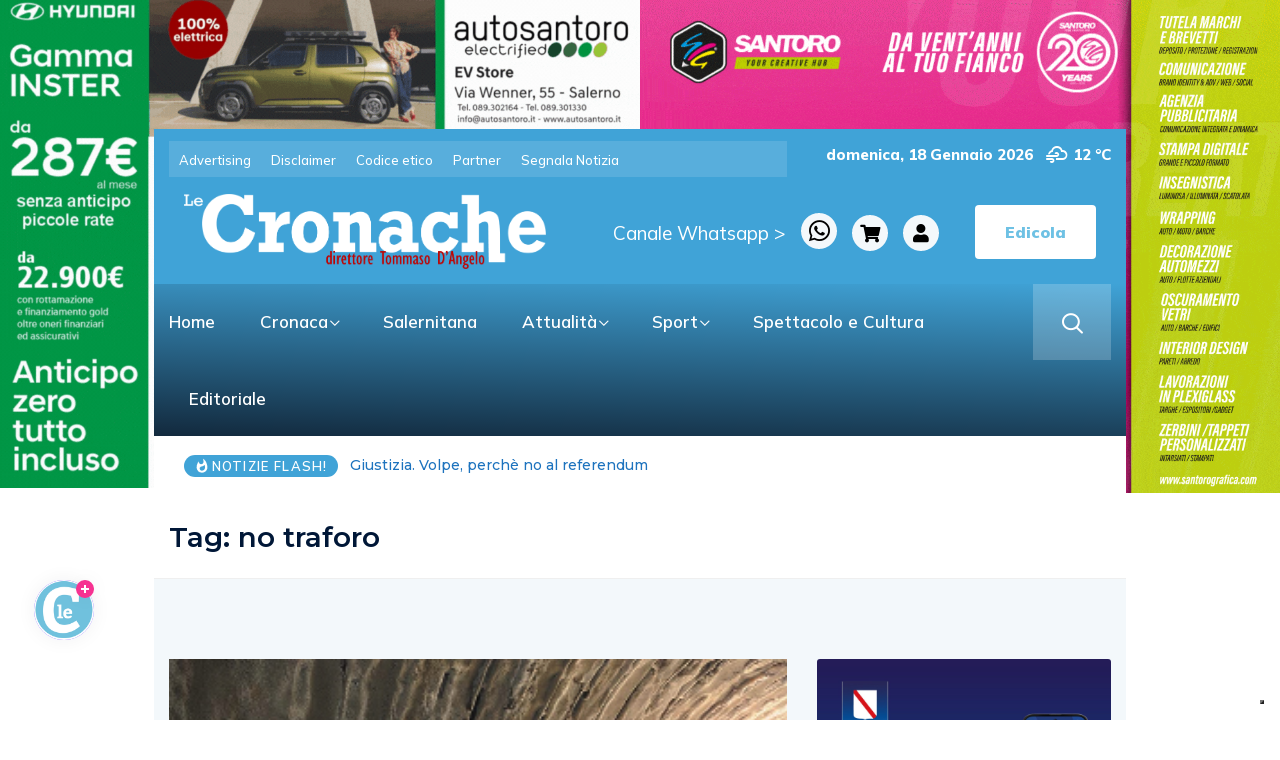

--- FILE ---
content_type: text/html; charset=UTF-8
request_url: https://cronachesalerno.it/tag/no-traforo/
body_size: 23474
content:
<div class="col-md-12">
<a href="https://www.autosantoro.it" target="blank"><div class="col-md-6 adv1"></div></a>
<a href="https://www.santorografica.com" target="blank"><div class="col-md-6 adv2"></div></a>
</div>
<!DOCTYPE html>
  <html lang="it-IT"> 
    <head>
        <meta charset="UTF-8">
        <meta name="viewport" content="width=device-width, initial-scale=1, maximum-scale=1">
					<script type="text/javascript" class="_iub_cs_skip">
				var _iub = _iub || {};
				_iub.csConfiguration = _iub.csConfiguration || {};
				_iub.csConfiguration.siteId = "3558309";
				_iub.csConfiguration.cookiePolicyId = "27381035";
							</script>
			<script class="_iub_cs_skip" src="https://cs.iubenda.com/autoblocking/3558309.js" fetchpriority="low"></script>
			<meta http-equiv="X-UA-Compatible" content="IE=edge" /><meta name="viewport" content="width=device-width, initial-scale=1"><meta name='robots' content='index, follow, max-image-preview:large, max-snippet:-1, max-video-preview:-1' />

	<!-- This site is optimized with the Yoast SEO plugin v26.7 - https://yoast.com/wordpress/plugins/seo/ -->
	<title>no traforo Archivi - Le Cronache</title>
	<link rel="canonical" href="https://cronachesalerno.it/tag/no-traforo/" />
	<meta property="og:locale" content="it_IT" />
	<meta property="og:type" content="article" />
	<meta property="og:title" content="no traforo Archivi - Le Cronache" />
	<meta property="og:url" content="https://cronachesalerno.it/tag/no-traforo/" />
	<meta property="og:site_name" content="Le Cronache" />
	<meta property="og:image" content="https://cronachesalerno.it/wp-content/uploads/2024/03/logo.jpg" />
	<meta property="og:image:width" content="1200" />
	<meta property="og:image:height" content="675" />
	<meta property="og:image:type" content="image/jpeg" />
	<meta name="twitter:card" content="summary_large_image" />
	<meta name="twitter:site" content="@LCronache" />
	<script type="application/ld+json" class="yoast-schema-graph">{"@context":"https://schema.org","@graph":[{"@type":"CollectionPage","@id":"https://cronachesalerno.it/tag/no-traforo/","url":"https://cronachesalerno.it/tag/no-traforo/","name":"no traforo Archivi - Le Cronache","isPartOf":{"@id":"https://cronachesalerno.it/#website"},"primaryImageOfPage":{"@id":"https://cronachesalerno.it/tag/no-traforo/#primaryimage"},"image":{"@id":"https://cronachesalerno.it/tag/no-traforo/#primaryimage"},"thumbnailUrl":"https://cronachesalerno.it/wp-content/uploads/2013/12/102.jpg","breadcrumb":{"@id":"https://cronachesalerno.it/tag/no-traforo/#breadcrumb"},"inLanguage":"it-IT"},{"@type":"ImageObject","inLanguage":"it-IT","@id":"https://cronachesalerno.it/tag/no-traforo/#primaryimage","url":"https://cronachesalerno.it/wp-content/uploads/2013/12/102.jpg","contentUrl":"https://cronachesalerno.it/wp-content/uploads/2013/12/102.jpg","width":393,"height":262},{"@type":"BreadcrumbList","@id":"https://cronachesalerno.it/tag/no-traforo/#breadcrumb","itemListElement":[{"@type":"ListItem","position":1,"name":"Home","item":"https://cronachesalerno.it/"},{"@type":"ListItem","position":2,"name":"no traforo"}]},{"@type":"WebSite","@id":"https://cronachesalerno.it/#website","url":"https://cronachesalerno.it/","name":"Le Cronache","description":"Notizie di Salerno e provincia","publisher":{"@id":"https://cronachesalerno.it/#organization"},"potentialAction":[{"@type":"SearchAction","target":{"@type":"EntryPoint","urlTemplate":"https://cronachesalerno.it/?s={search_term_string}"},"query-input":{"@type":"PropertyValueSpecification","valueRequired":true,"valueName":"search_term_string"}}],"inLanguage":"it-IT"},{"@type":"Organization","@id":"https://cronachesalerno.it/#organization","name":"Le Cronache","url":"https://cronachesalerno.it/","logo":{"@type":"ImageObject","inLanguage":"it-IT","@id":"https://cronachesalerno.it/#/schema/logo/image/","url":"https://cronachesalerno.it/wp-content/uploads/2024/03/304850214_525650236228053_3226836714996610583_n.png","contentUrl":"https://cronachesalerno.it/wp-content/uploads/2024/03/304850214_525650236228053_3226836714996610583_n.png","width":200,"height":200,"caption":"Le Cronache"},"image":{"@id":"https://cronachesalerno.it/#/schema/logo/image/"},"sameAs":["https://www.facebook.com/lecronachequotidiano","https://x.com/LCronache","https://www.instagram.com/le_cronache/"]}]}</script>
	<!-- / Yoast SEO plugin. -->


<link rel='dns-prefetch' href='//cdn.iubenda.com' />
<link rel='dns-prefetch' href='//static.addtoany.com' />
<link rel='dns-prefetch' href='//www.googletagmanager.com' />
<link rel='dns-prefetch' href='//fonts.googleapis.com' />
<link rel="alternate" type="application/rss+xml" title="Le Cronache &raquo; Feed" href="https://cronachesalerno.it/feed/" />
<link rel="alternate" type="application/rss+xml" title="Le Cronache &raquo; no traforo Feed del tag" href="https://cronachesalerno.it/tag/no-traforo/feed/" />
<style id='wp-img-auto-sizes-contain-inline-css' type='text/css'>
img:is([sizes=auto i],[sizes^="auto," i]){contain-intrinsic-size:3000px 1500px}
/*# sourceURL=wp-img-auto-sizes-contain-inline-css */
</style>
<style id='wp-emoji-styles-inline-css' type='text/css'>

	img.wp-smiley, img.emoji {
		display: inline !important;
		border: none !important;
		box-shadow: none !important;
		height: 1em !important;
		width: 1em !important;
		margin: 0 0.07em !important;
		vertical-align: -0.1em !important;
		background: none !important;
		padding: 0 !important;
	}
/*# sourceURL=wp-emoji-styles-inline-css */
</style>
<link rel='stylesheet' id='wp-block-library-css' href='https://cronachesalerno.it/wp-includes/css/dist/block-library/style.min.css?ver=6.9' type='text/css' media='all' />
<style id='wp-block-library-theme-inline-css' type='text/css'>
.wp-block-audio :where(figcaption){color:#555;font-size:13px;text-align:center}.is-dark-theme .wp-block-audio :where(figcaption){color:#ffffffa6}.wp-block-audio{margin:0 0 1em}.wp-block-code{border:1px solid #ccc;border-radius:4px;font-family:Menlo,Consolas,monaco,monospace;padding:.8em 1em}.wp-block-embed :where(figcaption){color:#555;font-size:13px;text-align:center}.is-dark-theme .wp-block-embed :where(figcaption){color:#ffffffa6}.wp-block-embed{margin:0 0 1em}.blocks-gallery-caption{color:#555;font-size:13px;text-align:center}.is-dark-theme .blocks-gallery-caption{color:#ffffffa6}:root :where(.wp-block-image figcaption){color:#555;font-size:13px;text-align:center}.is-dark-theme :root :where(.wp-block-image figcaption){color:#ffffffa6}.wp-block-image{margin:0 0 1em}.wp-block-pullquote{border-bottom:4px solid;border-top:4px solid;color:currentColor;margin-bottom:1.75em}.wp-block-pullquote :where(cite),.wp-block-pullquote :where(footer),.wp-block-pullquote__citation{color:currentColor;font-size:.8125em;font-style:normal;text-transform:uppercase}.wp-block-quote{border-left:.25em solid;margin:0 0 1.75em;padding-left:1em}.wp-block-quote cite,.wp-block-quote footer{color:currentColor;font-size:.8125em;font-style:normal;position:relative}.wp-block-quote:where(.has-text-align-right){border-left:none;border-right:.25em solid;padding-left:0;padding-right:1em}.wp-block-quote:where(.has-text-align-center){border:none;padding-left:0}.wp-block-quote.is-large,.wp-block-quote.is-style-large,.wp-block-quote:where(.is-style-plain){border:none}.wp-block-search .wp-block-search__label{font-weight:700}.wp-block-search__button{border:1px solid #ccc;padding:.375em .625em}:where(.wp-block-group.has-background){padding:1.25em 2.375em}.wp-block-separator.has-css-opacity{opacity:.4}.wp-block-separator{border:none;border-bottom:2px solid;margin-left:auto;margin-right:auto}.wp-block-separator.has-alpha-channel-opacity{opacity:1}.wp-block-separator:not(.is-style-wide):not(.is-style-dots){width:100px}.wp-block-separator.has-background:not(.is-style-dots){border-bottom:none;height:1px}.wp-block-separator.has-background:not(.is-style-wide):not(.is-style-dots){height:2px}.wp-block-table{margin:0 0 1em}.wp-block-table td,.wp-block-table th{word-break:normal}.wp-block-table :where(figcaption){color:#555;font-size:13px;text-align:center}.is-dark-theme .wp-block-table :where(figcaption){color:#ffffffa6}.wp-block-video :where(figcaption){color:#555;font-size:13px;text-align:center}.is-dark-theme .wp-block-video :where(figcaption){color:#ffffffa6}.wp-block-video{margin:0 0 1em}:root :where(.wp-block-template-part.has-background){margin-bottom:0;margin-top:0;padding:1.25em 2.375em}
/*# sourceURL=/wp-includes/css/dist/block-library/theme.min.css */
</style>
<style id='classic-theme-styles-inline-css' type='text/css'>
/*! This file is auto-generated */
.wp-block-button__link{color:#fff;background-color:#32373c;border-radius:9999px;box-shadow:none;text-decoration:none;padding:calc(.667em + 2px) calc(1.333em + 2px);font-size:1.125em}.wp-block-file__button{background:#32373c;color:#fff;text-decoration:none}
/*# sourceURL=/wp-includes/css/classic-themes.min.css */
</style>
<style id='global-styles-inline-css' type='text/css'>
:root{--wp--preset--aspect-ratio--square: 1;--wp--preset--aspect-ratio--4-3: 4/3;--wp--preset--aspect-ratio--3-4: 3/4;--wp--preset--aspect-ratio--3-2: 3/2;--wp--preset--aspect-ratio--2-3: 2/3;--wp--preset--aspect-ratio--16-9: 16/9;--wp--preset--aspect-ratio--9-16: 9/16;--wp--preset--color--black: #000000;--wp--preset--color--cyan-bluish-gray: #abb8c3;--wp--preset--color--white: #ffffff;--wp--preset--color--pale-pink: #f78da7;--wp--preset--color--vivid-red: #cf2e2e;--wp--preset--color--luminous-vivid-orange: #ff6900;--wp--preset--color--luminous-vivid-amber: #fcb900;--wp--preset--color--light-green-cyan: #7bdcb5;--wp--preset--color--vivid-green-cyan: #00d084;--wp--preset--color--pale-cyan-blue: #8ed1fc;--wp--preset--color--vivid-cyan-blue: #0693e3;--wp--preset--color--vivid-purple: #9b51e0;--wp--preset--gradient--vivid-cyan-blue-to-vivid-purple: linear-gradient(135deg,rgb(6,147,227) 0%,rgb(155,81,224) 100%);--wp--preset--gradient--light-green-cyan-to-vivid-green-cyan: linear-gradient(135deg,rgb(122,220,180) 0%,rgb(0,208,130) 100%);--wp--preset--gradient--luminous-vivid-amber-to-luminous-vivid-orange: linear-gradient(135deg,rgb(252,185,0) 0%,rgb(255,105,0) 100%);--wp--preset--gradient--luminous-vivid-orange-to-vivid-red: linear-gradient(135deg,rgb(255,105,0) 0%,rgb(207,46,46) 100%);--wp--preset--gradient--very-light-gray-to-cyan-bluish-gray: linear-gradient(135deg,rgb(238,238,238) 0%,rgb(169,184,195) 100%);--wp--preset--gradient--cool-to-warm-spectrum: linear-gradient(135deg,rgb(74,234,220) 0%,rgb(151,120,209) 20%,rgb(207,42,186) 40%,rgb(238,44,130) 60%,rgb(251,105,98) 80%,rgb(254,248,76) 100%);--wp--preset--gradient--blush-light-purple: linear-gradient(135deg,rgb(255,206,236) 0%,rgb(152,150,240) 100%);--wp--preset--gradient--blush-bordeaux: linear-gradient(135deg,rgb(254,205,165) 0%,rgb(254,45,45) 50%,rgb(107,0,62) 100%);--wp--preset--gradient--luminous-dusk: linear-gradient(135deg,rgb(255,203,112) 0%,rgb(199,81,192) 50%,rgb(65,88,208) 100%);--wp--preset--gradient--pale-ocean: linear-gradient(135deg,rgb(255,245,203) 0%,rgb(182,227,212) 50%,rgb(51,167,181) 100%);--wp--preset--gradient--electric-grass: linear-gradient(135deg,rgb(202,248,128) 0%,rgb(113,206,126) 100%);--wp--preset--gradient--midnight: linear-gradient(135deg,rgb(2,3,129) 0%,rgb(40,116,252) 100%);--wp--preset--font-size--small: 13px;--wp--preset--font-size--medium: 20px;--wp--preset--font-size--large: 36px;--wp--preset--font-size--x-large: 42px;--wp--preset--spacing--20: 0.44rem;--wp--preset--spacing--30: 0.67rem;--wp--preset--spacing--40: 1rem;--wp--preset--spacing--50: 1.5rem;--wp--preset--spacing--60: 2.25rem;--wp--preset--spacing--70: 3.38rem;--wp--preset--spacing--80: 5.06rem;--wp--preset--shadow--natural: 6px 6px 9px rgba(0, 0, 0, 0.2);--wp--preset--shadow--deep: 12px 12px 50px rgba(0, 0, 0, 0.4);--wp--preset--shadow--sharp: 6px 6px 0px rgba(0, 0, 0, 0.2);--wp--preset--shadow--outlined: 6px 6px 0px -3px rgb(255, 255, 255), 6px 6px rgb(0, 0, 0);--wp--preset--shadow--crisp: 6px 6px 0px rgb(0, 0, 0);}:where(.is-layout-flex){gap: 0.5em;}:where(.is-layout-grid){gap: 0.5em;}body .is-layout-flex{display: flex;}.is-layout-flex{flex-wrap: wrap;align-items: center;}.is-layout-flex > :is(*, div){margin: 0;}body .is-layout-grid{display: grid;}.is-layout-grid > :is(*, div){margin: 0;}:where(.wp-block-columns.is-layout-flex){gap: 2em;}:where(.wp-block-columns.is-layout-grid){gap: 2em;}:where(.wp-block-post-template.is-layout-flex){gap: 1.25em;}:where(.wp-block-post-template.is-layout-grid){gap: 1.25em;}.has-black-color{color: var(--wp--preset--color--black) !important;}.has-cyan-bluish-gray-color{color: var(--wp--preset--color--cyan-bluish-gray) !important;}.has-white-color{color: var(--wp--preset--color--white) !important;}.has-pale-pink-color{color: var(--wp--preset--color--pale-pink) !important;}.has-vivid-red-color{color: var(--wp--preset--color--vivid-red) !important;}.has-luminous-vivid-orange-color{color: var(--wp--preset--color--luminous-vivid-orange) !important;}.has-luminous-vivid-amber-color{color: var(--wp--preset--color--luminous-vivid-amber) !important;}.has-light-green-cyan-color{color: var(--wp--preset--color--light-green-cyan) !important;}.has-vivid-green-cyan-color{color: var(--wp--preset--color--vivid-green-cyan) !important;}.has-pale-cyan-blue-color{color: var(--wp--preset--color--pale-cyan-blue) !important;}.has-vivid-cyan-blue-color{color: var(--wp--preset--color--vivid-cyan-blue) !important;}.has-vivid-purple-color{color: var(--wp--preset--color--vivid-purple) !important;}.has-black-background-color{background-color: var(--wp--preset--color--black) !important;}.has-cyan-bluish-gray-background-color{background-color: var(--wp--preset--color--cyan-bluish-gray) !important;}.has-white-background-color{background-color: var(--wp--preset--color--white) !important;}.has-pale-pink-background-color{background-color: var(--wp--preset--color--pale-pink) !important;}.has-vivid-red-background-color{background-color: var(--wp--preset--color--vivid-red) !important;}.has-luminous-vivid-orange-background-color{background-color: var(--wp--preset--color--luminous-vivid-orange) !important;}.has-luminous-vivid-amber-background-color{background-color: var(--wp--preset--color--luminous-vivid-amber) !important;}.has-light-green-cyan-background-color{background-color: var(--wp--preset--color--light-green-cyan) !important;}.has-vivid-green-cyan-background-color{background-color: var(--wp--preset--color--vivid-green-cyan) !important;}.has-pale-cyan-blue-background-color{background-color: var(--wp--preset--color--pale-cyan-blue) !important;}.has-vivid-cyan-blue-background-color{background-color: var(--wp--preset--color--vivid-cyan-blue) !important;}.has-vivid-purple-background-color{background-color: var(--wp--preset--color--vivid-purple) !important;}.has-black-border-color{border-color: var(--wp--preset--color--black) !important;}.has-cyan-bluish-gray-border-color{border-color: var(--wp--preset--color--cyan-bluish-gray) !important;}.has-white-border-color{border-color: var(--wp--preset--color--white) !important;}.has-pale-pink-border-color{border-color: var(--wp--preset--color--pale-pink) !important;}.has-vivid-red-border-color{border-color: var(--wp--preset--color--vivid-red) !important;}.has-luminous-vivid-orange-border-color{border-color: var(--wp--preset--color--luminous-vivid-orange) !important;}.has-luminous-vivid-amber-border-color{border-color: var(--wp--preset--color--luminous-vivid-amber) !important;}.has-light-green-cyan-border-color{border-color: var(--wp--preset--color--light-green-cyan) !important;}.has-vivid-green-cyan-border-color{border-color: var(--wp--preset--color--vivid-green-cyan) !important;}.has-pale-cyan-blue-border-color{border-color: var(--wp--preset--color--pale-cyan-blue) !important;}.has-vivid-cyan-blue-border-color{border-color: var(--wp--preset--color--vivid-cyan-blue) !important;}.has-vivid-purple-border-color{border-color: var(--wp--preset--color--vivid-purple) !important;}.has-vivid-cyan-blue-to-vivid-purple-gradient-background{background: var(--wp--preset--gradient--vivid-cyan-blue-to-vivid-purple) !important;}.has-light-green-cyan-to-vivid-green-cyan-gradient-background{background: var(--wp--preset--gradient--light-green-cyan-to-vivid-green-cyan) !important;}.has-luminous-vivid-amber-to-luminous-vivid-orange-gradient-background{background: var(--wp--preset--gradient--luminous-vivid-amber-to-luminous-vivid-orange) !important;}.has-luminous-vivid-orange-to-vivid-red-gradient-background{background: var(--wp--preset--gradient--luminous-vivid-orange-to-vivid-red) !important;}.has-very-light-gray-to-cyan-bluish-gray-gradient-background{background: var(--wp--preset--gradient--very-light-gray-to-cyan-bluish-gray) !important;}.has-cool-to-warm-spectrum-gradient-background{background: var(--wp--preset--gradient--cool-to-warm-spectrum) !important;}.has-blush-light-purple-gradient-background{background: var(--wp--preset--gradient--blush-light-purple) !important;}.has-blush-bordeaux-gradient-background{background: var(--wp--preset--gradient--blush-bordeaux) !important;}.has-luminous-dusk-gradient-background{background: var(--wp--preset--gradient--luminous-dusk) !important;}.has-pale-ocean-gradient-background{background: var(--wp--preset--gradient--pale-ocean) !important;}.has-electric-grass-gradient-background{background: var(--wp--preset--gradient--electric-grass) !important;}.has-midnight-gradient-background{background: var(--wp--preset--gradient--midnight) !important;}.has-small-font-size{font-size: var(--wp--preset--font-size--small) !important;}.has-medium-font-size{font-size: var(--wp--preset--font-size--medium) !important;}.has-large-font-size{font-size: var(--wp--preset--font-size--large) !important;}.has-x-large-font-size{font-size: var(--wp--preset--font-size--x-large) !important;}
:where(.wp-block-post-template.is-layout-flex){gap: 1.25em;}:where(.wp-block-post-template.is-layout-grid){gap: 1.25em;}
:where(.wp-block-term-template.is-layout-flex){gap: 1.25em;}:where(.wp-block-term-template.is-layout-grid){gap: 1.25em;}
:where(.wp-block-columns.is-layout-flex){gap: 2em;}:where(.wp-block-columns.is-layout-grid){gap: 2em;}
:root :where(.wp-block-pullquote){font-size: 1.5em;line-height: 1.6;}
/*# sourceURL=global-styles-inline-css */
</style>
<link rel='stylesheet' id='asgardmessages_style_frontend-css' href='https://cronachesalerno.it/wp-content/plugins/asgard_messages/css/frontend.min.css?ver=1.0.0' type='text/css' media='all' />
<link rel='stylesheet' id='ctf_styles-css' href='https://cronachesalerno.it/wp-content/plugins/custom-twitter-feeds/css/ctf-styles.min.css?ver=2.3.1' type='text/css' media='all' />
<link rel='stylesheet' id='simple-weather-css' href='https://cronachesalerno.it/wp-content/plugins/simple-weather/css/simple-weather.css?ver=4.0' type='text/css' media='all' />
<link rel='stylesheet' id='woocommerce-layout-css' href='https://cronachesalerno.it/wp-content/plugins/woocommerce/assets/css/woocommerce-layout.css?ver=10.4.3' type='text/css' media='all' />
<link rel='stylesheet' id='woocommerce-smallscreen-css' href='https://cronachesalerno.it/wp-content/plugins/woocommerce/assets/css/woocommerce-smallscreen.css?ver=10.4.3' type='text/css' media='only screen and (max-width: 768px)' />
<link rel='stylesheet' id='woocommerce-general-css' href='https://cronachesalerno.it/wp-content/plugins/woocommerce/assets/css/woocommerce.css?ver=10.4.3' type='text/css' media='all' />
<style id='woocommerce-inline-inline-css' type='text/css'>
.woocommerce form .form-row .required { visibility: visible; }
/*# sourceURL=woocommerce-inline-inline-css */
</style>
<link rel='stylesheet' id='ennlil-fonts-css' href='https://fonts.googleapis.com/css?family=Montserrat%3A100%2C100i%2C200%2C200i%2C300%2C300i%2C400%2C400i%2C500%2C500i%2C600%2C600i%2C700%2C700i%2C800%2C800i%2C900%2C900i%7CMulish%3A200%2C200i%2C300%2C300i%2C400%2C400i%2C500%2C500i%2C600%2C600i%2C700%2C700i%2C800%2C800i%2C900%2C900i&#038;subset=latin' type='text/css' media='all' />
<link rel='stylesheet' id='theme-font-awesome-css' href='https://cronachesalerno.it/wp-content/themes/ennlil/assets/css/font-awesome.css?ver=6.9' type='text/css' media='all' />
<link rel='stylesheet' id='icon-font-css' href='https://cronachesalerno.it/wp-content/themes/ennlil/assets/css/icon-font.css?ver=6.9' type='text/css' media='all' />
<link rel='stylesheet' id='animate-css' href='https://cronachesalerno.it/wp-content/themes/ennlil/assets/css/animate.css?ver=6.9' type='text/css' media='all' />
<link rel='stylesheet' id='magnific-popup-css' href='https://cronachesalerno.it/wp-content/themes/ennlil/assets/css/magnific-popup.css?ver=6.9' type='text/css' media='all' />
<link rel='stylesheet' id='owl-carousel-css' href='https://cronachesalerno.it/wp-content/themes/ennlil/assets/css/owl.carousel.min.css?ver=6.9' type='text/css' media='all' />
<link rel='stylesheet' id='owl-theme-css' href='https://cronachesalerno.it/wp-content/themes/ennlil/assets/css/owl.theme.min.css?ver=6.9' type='text/css' media='all' />
<link rel='stylesheet' id='slick-css' href='https://cronachesalerno.it/wp-content/themes/ennlil/assets/css/slick.css?ver=6.9' type='text/css' media='all' />
<link rel='stylesheet' id='slicknav-css' href='https://cronachesalerno.it/wp-content/themes/ennlil/assets/css/slicknav.css?ver=6.9' type='text/css' media='all' />
<link rel='stylesheet' id='swiper-css' href='https://cronachesalerno.it/wp-content/plugins/elementor/assets/lib/swiper/v8/css/swiper.min.css?ver=8.4.5' type='text/css' media='all' />
<link rel='stylesheet' id='flickity-css' href='https://cronachesalerno.it/wp-content/themes/ennlil/assets/css/flickity.min.css?ver=6.9' type='text/css' media='all' />
<link rel='stylesheet' id='bootstrap-css' href='https://cronachesalerno.it/wp-content/themes/ennlil/assets/css/bootstrap.min.css?ver=4.0' type='text/css' media='all' />
<link rel='stylesheet' id='ennlil-main-css' href='https://cronachesalerno.it/wp-content/themes/ennlil/assets/css/main.css?ver=6.9' type='text/css' media='all' />
<link rel='stylesheet' id='ennlil-responsive-css' href='https://cronachesalerno.it/wp-content/themes/ennlil/assets/css/responsive.css?ver=6.9' type='text/css' media='all' />
<link rel='stylesheet' id='ennlil-style-css' href='https://cronachesalerno.it/wp-content/themes/ennlil-child/style.css?ver=6.9' type='text/css' media='all' />
<link rel='stylesheet' id='ennlil-custom-style-css' href='https://cronachesalerno.it/wp-content/themes/ennlil/assets/css/custom-style.css?ver=6.9' type='text/css' media='all' />
<style id='ennlil-custom-style-inline-css' type='text/css'>
.logo img {max-width: 420px;}body.blog .blog-new-layout .entry-media img {height: 470px;}body {color: #574F63;}.top-header-area {background: #40a3d7;} .theme_header_design__gradient .mainmenu, .site-navigation.sticky {
				background-image: linear-gradient(90deg, #40a3d7 0%, #1d73be 100%);
			} .top-header-area.top-bar-three {
				background-image: linear-gradient(90deg, #40a3d7 0%, #1d73be 100%);
			} .category-layout-one .blog-post-wrapper a.read_more_Btutton, .category-layout-two .blog-post-wrapper a.read_more_Btutton, .grid-layout-two .blog-post-wrapper a.read_more_Btutton, .swiper_thumb_box_Bg .swiper-slide-thumb-active, .blog-post-comment .comment-respond .comment-form .btn-comments, .main-container .theme-pagination-style ul.page-numbers li span.current, .theme-single-blog-wrapper .theme-post-contentt .entry-details .read_more_Btutton, .custom-form-subscribe {background: #40a3d7!important;}.blog-sidebar .widget ul.wpt-tabs li.selected a, .home-blog-tab-right ul.wpt-tabs li.selected a, .news_video_post_section .tab_small_list_video_Item .video_tab_list_samll_Thumbnail i, .theme_blog_nav_Title a:hover, .theme-single-blog-wrapper .theme-post-contentt h2.post-title a:hover {color: #40a3d7!important;}.news_tab_Block .nav-tabs .nav-link.active span.tab_menu_Item, .blog-sidebar .tagcloud a:hover, .blog-single .tag-lists a:hover, .tagcloud a:hover, .wp-block-tag-cloud a:hover, .theme_post_list_tab__Inner ul.post_tab_list_Menu li a.active span {border-color: #40a3d7!important;}.news-block-style .news-content h4 a, .widget-post-wrap h4.post-title a {
					background-image: linear-gradient(to right, #40a3d7 0%, #40a3d7 100%)!important;
					
		
				} .theme-single-blog-wrapper .theme-post-contentt .entry-details .read_more_Btutton:hover, .category-layout-one .blog-post-wrapper a.read_more_Btutton:hover, .category-layout-two .blog-post-wrapper a.read_more_Btutton:hover, .grid-layout-two .blog-post-wrapper a.read_more_Btutton:hover, .blog-post-comment .comment-respond .comment-form .btn-comments:hover, .theme-single-blog-wrapper .theme-post-contentt .entry-details .read_more_Btutton:hover {background: #000000!important;} .home-blog-tab-right ul.wpt-tabs li.selected a:before, .blog-sidebar .tagcloud a:hover, .blog-single .tag-lists a:hover, .tagcloud a:hover, .wp-block-tag-cloud a:hover, .theme_author_Socials a:hover {background: #1d73be!important;}.blog-sidebar .widget ul.wpt-tabs li.selected a, .home-blog-tab-right ul.wpt-tabs li.selected a, .news_video_post_section .tab_small_list_video_Item .video_tab_list_samll_Thumbnail i, .theme_blog_nav_Title a:hover {color: #1d73be!important;}.news_tab_Block .nav-tabs .nav-link.active span.tab_menu_Item, .blog-sidebar .tagcloud a:hover, .blog-single .tag-lists a:hover, .tagcloud a:hover, .wp-block-tag-cloud a:hover, .theme_post_list_tab__Inner ul.post_tab_list_Menu li a.active span {border-color: #1d73be!important;}
					.cat-item-7 span.post_count {background-color : #ffbc00 !important;} 
				
					.cat-item-117 span.post_count {background-color : #ffbc00 !important;} 
				
					.cat-item-14771 span.post_count {background-color : #ffbc00 !important;} 
				
					.cat-item-14801 span.post_count {background-color : #ffbc00 !important;} 
				
					.cat-item-18507 span.post_count {background-color : #ffbc00 !important;} 
				
					.cat-item-18524 span.post_count {background-color : #ffbc00 !important;} 
				
					.cat-item-18540 span.post_count {background-color : #ffbc00 !important;} 
				
					.cat-item-18561 span.post_count {background-color : #ffbc00 !important;} 
				
					.cat-item-18577 span.post_count {background-color : #ffbc00 !important;} 
				
					.cat-item-18809 span.post_count {background-color : #ffbc00 !important;} 
				
					.cat-item-20359 span.post_count {background-color : #6360ff !important;} 
				
					.cat-item-8 span.post_count {background-color : #ffbc00 !important;} 
				
					.cat-item-138 span.post_count {background-color : #ffbc00 !important;} 
				
					.cat-item-14772 span.post_count {background-color : #ffbc00 !important;} 
				
					.cat-item-14802 span.post_count {background-color : #ffbc00 !important;} 
				
					.cat-item-18508 span.post_count {background-color : #ffbc00 !important;} 
				
					.cat-item-18525 span.post_count {background-color : #ffbc00 !important;} 
				
					.cat-item-18541 span.post_count {background-color : #ffbc00 !important;} 
				
					.cat-item-18562 span.post_count {background-color : #ffbc00 !important;} 
				
					.cat-item-18578 span.post_count {background-color : #ffbc00 !important;} 
				
					.cat-item-18816 span.post_count {background-color : #ffbc00 !important;} 
				
					.cat-item-20387 span.post_count {background-color : #6360ff !important;} 
				
					.cat-item-9 span.post_count {background-color : #ffbc00 !important;} 
				
					.cat-item-3423 span.post_count {background-color : #ffbc00 !important;} 
				
					.cat-item-14775 span.post_count {background-color : #ffbc00 !important;} 
				
					.cat-item-14806 span.post_count {background-color : #ffbc00 !important;} 
				
					.cat-item-18509 span.post_count {background-color : #ffbc00 !important;} 
				
					.cat-item-18526 span.post_count {background-color : #ffbc00 !important;} 
				
					.cat-item-18542 span.post_count {background-color : #ffbc00 !important;} 
				
					.cat-item-18563 span.post_count {background-color : #ffbc00 !important;} 
				
					.cat-item-18579 span.post_count {background-color : #ffbc00 !important;} 
				
					.cat-item-18817 span.post_count {background-color : #ffbc00 !important;} 
				
					.cat-item-20416 span.post_count {background-color : #ffbc00 !important;} 
				
					.cat-item-11 span.post_count {background-color : #ffbc00 !important;} 
				
					.cat-item-3475 span.post_count {background-color : #ffbc00 !important;} 
				
					.cat-item-14776 span.post_count {background-color : #ffbc00 !important;} 
				
					.cat-item-14808 span.post_count {background-color : #ffbc00 !important;} 
				
					.cat-item-18510 span.post_count {background-color : #ffbc00 !important;} 
				
					.cat-item-18527 span.post_count {background-color : #ffbc00 !important;} 
				
					.cat-item-18543 span.post_count {background-color : #ffbc00 !important;} 
				
					.cat-item-18564 span.post_count {background-color : #ffbc00 !important;} 
				
					.cat-item-18580 span.post_count {background-color : #ffbc00 !important;} 
				
					.cat-item-18818 span.post_count {background-color : #ffbc00 !important;} 
				
					.cat-item-20443 span.post_count {background-color : #ffbc00 !important;} 
				
					.cat-item-49 span.post_count {background-color : #ffbc00 !important;} 
				
					.cat-item-1150 span.post_count {background-color : #ffbc00 !important;} 
				
					.cat-item-14777 span.post_count {background-color : #ffbc00 !important;} 
				
					.cat-item-14819 span.post_count {background-color : #ffbc00 !important;} 
				
					.cat-item-18512 span.post_count {background-color : #ffbc00 !important;} 
				
					.cat-item-18528 span.post_count {background-color : #ffbc00 !important;} 
				
					.cat-item-18544 span.post_count {background-color : #ffbc00 !important;} 
				
					.cat-item-18565 span.post_count {background-color : #ffbc00 !important;} 
				
					.cat-item-18582 span.post_count {background-color : #ffbc00 !important;} 
				
					.cat-item-18875 span.post_count {background-color : #ffbc00 !important;} 
				
					.cat-item-20445 span.post_count {background-color : #ffbc00 !important;} 
				
					.cat-item-68 span.post_count {background-color : #ffbc00 !important;} 
				
					.cat-item-8569 span.post_count {background-color : #ffbc00 !important;} 
				
					.cat-item-14778 span.post_count {background-color : #ffbc00 !important;} 
				
					.cat-item-14823 span.post_count {background-color : #ffbc00 !important;} 
				
					.cat-item-18513 span.post_count {background-color : #ffbc00 !important;} 
				
					.cat-item-18529 span.post_count {background-color : #ffbc00 !important;} 
				
					.cat-item-18545 span.post_count {background-color : #ffbc00 !important;} 
				
					.cat-item-18566 span.post_count {background-color : #ffbc00 !important;} 
				
					.cat-item-18583 span.post_count {background-color : #ffbc00 !important;} 
				
					.cat-item-18936 span.post_count {background-color : #ffbc00 !important;} 
				
					.cat-item-20464 span.post_count {background-color : #ffbc00 !important;} 
				
					.cat-item-69 span.post_count {background-color : #ffbc00 !important;} 
				
					.cat-item-8758 span.post_count {background-color : #ffbc00 !important;} 
				
					.cat-item-14779 span.post_count {background-color : #ffbc00 !important;} 
				
					.cat-item-14844 span.post_count {background-color : #ffbc00 !important;} 
				
					.cat-item-18514 span.post_count {background-color : #ffbc00 !important;} 
				
					.cat-item-18530 span.post_count {background-color : #ffbc00 !important;} 
				
					.cat-item-18546 span.post_count {background-color : #ffbc00 !important;} 
				
					.cat-item-18567 span.post_count {background-color : #ffbc00 !important;} 
				
					.cat-item-18584 span.post_count {background-color : #ffbc00 !important;} 
				
					.cat-item-19098 span.post_count {background-color : #ffbc00 !important;} 
				
					.cat-item-20517 span.post_count {background-color : #ffbc00 !important;} 
				
					.cat-item-70 span.post_count {background-color : #ffbc00 !important;} 
				
					.cat-item-9067 span.post_count {background-color : #ffbc00 !important;} 
				
					.cat-item-14780 span.post_count {background-color : #ffbc00 !important;} 
				
					.cat-item-14862 span.post_count {background-color : #ffbc00 !important;} 
				
					.cat-item-18515 span.post_count {background-color : #ffbc00 !important;} 
				
					.cat-item-18531 span.post_count {background-color : #ffbc00 !important;} 
				
					.cat-item-18547 span.post_count {background-color : #ffbc00 !important;} 
				
					.cat-item-18568 span.post_count {background-color : #ffbc00 !important;} 
				
					.cat-item-18586 span.post_count {background-color : #ffbc00 !important;} 
				
					.cat-item-19269 span.post_count {background-color : #ffbc00 !important;} 
				
					.cat-item-20565 span.post_count {background-color : #ffbc00 !important;} 
				
					.cat-item-71 span.post_count {background-color : #ffbc00 !important;} 
				
					.cat-item-9844 span.post_count {background-color : #ffbc00 !important;} 
				
					.cat-item-14781 span.post_count {background-color : #ffbc00 !important;} 
				
					.cat-item-14869 span.post_count {background-color : #ffbc00 !important;} 
				
					.cat-item-18516 span.post_count {background-color : #ffbc00 !important;} 
				
					.cat-item-18532 span.post_count {background-color : #ffbc00 !important;} 
				
					.cat-item-18548 span.post_count {background-color : #ffbc00 !important;} 
				
					.cat-item-18569 span.post_count {background-color : #ffbc00 !important;} 
				
					.cat-item-18590 span.post_count {background-color : #ffbc00 !important;} 
				
					.cat-item-19372 span.post_count {background-color : #ffbc00 !important;} 
				
					.cat-item-20771 span.post_count {background-color : #ffbc00 !important;} 
				
					.cat-item-77 span.post_count {background-color : #ffbc00 !important;} 
				
					.cat-item-10922 span.post_count {background-color : #ffbc00 !important;} 
				
					.cat-item-14784 span.post_count {background-color : #ffbc00 !important;} 
				
					.cat-item-14905 span.post_count {background-color : #ffbc00 !important;} 
				
					.cat-item-18517 span.post_count {background-color : #ffbc00 !important;} 
				
					.cat-item-18533 span.post_count {background-color : #ffbc00 !important;} 
				
					.cat-item-18549 span.post_count {background-color : #ffbc00 !important;} 
				
					.cat-item-18570 span.post_count {background-color : #ffbc00 !important;} 
				
					.cat-item-18599 span.post_count {background-color : #ffbc00 !important;} 
				
					.cat-item-19598 span.post_count {background-color : #ffbc00 !important;} 
				
					.cat-item-20805 span.post_count {background-color : #ffbc00 !important;} 
				
					.cat-item-78 span.post_count {background-color : #ffbc00 !important;} 
				
					.cat-item-10942 span.post_count {background-color : #ffbc00 !important;} 
				
					.cat-item-14785 span.post_count {background-color : #ffbc00 !important;} 
				
					.cat-item-14915 span.post_count {background-color : #ffbc00 !important;} 
				
					.cat-item-18518 span.post_count {background-color : #ffbc00 !important;} 
				
					.cat-item-18534 span.post_count {background-color : #ffbc00 !important;} 
				
					.cat-item-18550 span.post_count {background-color : #ffbc00 !important;} 
				
					.cat-item-18571 span.post_count {background-color : #ffbc00 !important;} 
				
					.cat-item-18600 span.post_count {background-color : #ffbc00 !important;} 
				
					.cat-item-19605 span.post_count {background-color : #ffbc00 !important;} 
				
					.cat-item-20907 span.post_count {background-color : #ffbc00 !important;} 
				
					.cat-item-88 span.post_count {background-color : #ffbc00 !important;} 
				
					.cat-item-14765 span.post_count {background-color : #ffbc00 !important;} 
				
					.cat-item-14786 span.post_count {background-color : #ffbc00 !important;} 
				
					.cat-item-17471 span.post_count {background-color : #ffbc00 !important;} 
				
					.cat-item-18519 span.post_count {background-color : #ffbc00 !important;} 
				
					.cat-item-18535 span.post_count {background-color : #ffbc00 !important;} 
				
					.cat-item-18551 span.post_count {background-color : #ffbc00 !important;} 
				
					.cat-item-18572 span.post_count {background-color : #ffbc00 !important;} 
				
					.cat-item-18602 span.post_count {background-color : #ffbc00 !important;} 
				
					.cat-item-19720 span.post_count {background-color : #ffbc00 !important;} 
				
					.cat-item-20908 span.post_count {background-color : #ffbc00 !important;} 
				
					.cat-item-89 span.post_count {background-color : #ffbc00 !important;} 
				
					.cat-item-14766 span.post_count {background-color : #ffbc00 !important;} 
				
					.cat-item-14787 span.post_count {background-color : #ffbc00 !important;} 
				
					.cat-item-17983 span.post_count {background-color : #ffbc00 !important;} 
				
					.cat-item-18520 span.post_count {background-color : #ffbc00 !important;} 
				
					.cat-item-18536 span.post_count {background-color : #ffbc00 !important;} 
				
					.cat-item-18552 span.post_count {background-color : #ffbc00 !important;} 
				
					.cat-item-18573 span.post_count {background-color : #ffbc00 !important;} 
				
					.cat-item-18603 span.post_count {background-color : #ffbc00 !important;} 
				
					.cat-item-19748 span.post_count {background-color : #ffbc00 !important;} 
				
					.cat-item-20909 span.post_count {background-color : #ffbc00 !important;} 
				
					.cat-item-90 span.post_count {background-color : #ffbc00 !important;} 
				
					.cat-item-14767 span.post_count {background-color : #ffbc00 !important;} 
				
					.cat-item-14788 span.post_count {background-color : #ffbc00 !important;} 
				
					.cat-item-18504 span.post_count {background-color : #ffbc00 !important;} 
				
					.cat-item-18521 span.post_count {background-color : #ffbc00 !important;} 
				
					.cat-item-18537 span.post_count {background-color : #ffbc00 !important;} 
				
					.cat-item-18553 span.post_count {background-color : #ffbc00 !important;} 
				
					.cat-item-18574 span.post_count {background-color : #ffbc00 !important;} 
				
					.cat-item-18692 span.post_count {background-color : #ffbc00 !important;} 
				
					.cat-item-19885 span.post_count {background-color : #ffbc00 !important;} 
				
					.cat-item-20910 span.post_count {background-color : #ffbc00 !important;} 
				
					.cat-item-1 span.post_count {background-color : #ffbc00 !important;} 
				
					.cat-item-91 span.post_count {background-color : #ffbc00 !important;} 
				
					.cat-item-14769 span.post_count {background-color : #ffbc00 !important;} 
				
					.cat-item-14789 span.post_count {background-color : #ffbc00 !important;} 
				
					.cat-item-18505 span.post_count {background-color : #ffbc00 !important;} 
				
					.cat-item-18522 span.post_count {background-color : #ffbc00 !important;} 
				
					.cat-item-18538 span.post_count {background-color : #ffbc00 !important;} 
				
					.cat-item-18558 span.post_count {background-color : #ffbc00 !important;} 
				
					.cat-item-18575 span.post_count {background-color : #ffbc00 !important;} 
				
					.cat-item-18778 span.post_count {background-color : #ffbc00 !important;} 
				
					.cat-item-20106 span.post_count {background-color : #ffbc00 !important;} 
				
					.cat-item-20911 span.post_count {background-color : #ffbc00 !important;} 
				
					.cat-item-6 span.post_count {background-color : #ffbc00 !important;} 
				
					.cat-item-92 span.post_count {background-color : #ffbc00 !important;} 
				
					.cat-item-14770 span.post_count {background-color : #ffbc00 !important;} 
				
					.cat-item-14790 span.post_count {background-color : #ffbc00 !important;} 
				
					.cat-item-18506 span.post_count {background-color : #ffbc00 !important;} 
				
					.cat-item-18523 span.post_count {background-color : #ffbc00 !important;} 
				
					.cat-item-18539 span.post_count {background-color : #ffbc00 !important;} 
				
					.cat-item-18559 span.post_count {background-color : #ffbc00 !important;} 
				
					.cat-item-18576 span.post_count {background-color : #ffbc00 !important;} 
				
					.cat-item-18788 span.post_count {background-color : #ffbc00 !important;} 
				
					.cat-item-20356 span.post_count {background-color : #ffbc00 !important;} 
				
					.cat-item-20927 span.post_count {background-color : #ffbc00 !important;} 
				
/*# sourceURL=ennlil-custom-style-inline-css */
</style>
<link rel='stylesheet' id='ennlil-woocommerce-style-css' href='https://cronachesalerno.it/wp-content/themes/ennlil/assets/css/woocommerce.css?ver=6.9' type='text/css' media='all' />
<link rel='stylesheet' id='ennlil-child-style-css' href='https://cronachesalerno.it/wp-content/themes/ennlil-child/style.css' type='text/css' media='all' />
<link rel='stylesheet' id='addtoany-css' href='https://cronachesalerno.it/wp-content/plugins/add-to-any/addtoany.min.css?ver=1.16' type='text/css' media='all' />
<link rel='stylesheet' id='csf-google-web-fonts-css' href='//fonts.googleapis.com/css?family=Mulish:400%7CMontserrat:700&#038;subset=latin-ext&#038;display=swap' type='text/css' media='all' />

<script  type="text/javascript" class=" _iub_cs_skip" type="text/javascript" id="iubenda-head-inline-scripts-0">
/* <![CDATA[ */

var _iub = _iub || [];
_iub.csConfiguration = {"askConsentAtCookiePolicyUpdate":true,"enableFadp":true,"enableLgpd":true,"enableUspr":true,"fadpApplies":true,"floatingPreferencesButtonDisplay":"bottom-right","perPurposeConsent":true,"siteId":3558309,"usprApplies":true,"whitelabel":false,"cookiePolicyId":27381035,"lang":"it", "banner":{ "acceptButtonDisplay":true,"closeButtonDisplay":false,"customizeButtonDisplay":true,"explicitWithdrawal":true,"listPurposes":true,"position":"float-top-center","rejectButtonDisplay":true,"showTitle":false }};

//# sourceURL=iubenda-head-inline-scripts-0
/* ]]> */
</script>
<script  type="text/javascript" class=" _iub_cs_skip" type="text/javascript" src="//cdn.iubenda.com/cs/gpp/stub.js?ver=3.12.5" id="iubenda-head-scripts-1-js"></script>
<script  type="text/javascript" charset="UTF-8" async="" class=" _iub_cs_skip" type="text/javascript" src="//cdn.iubenda.com/cs/iubenda_cs.js?ver=3.12.5" id="iubenda-head-scripts-2-js"></script>
<script type="text/javascript" id="addtoany-core-js-before">
/* <![CDATA[ */
window.a2a_config=window.a2a_config||{};a2a_config.callbacks=[];a2a_config.overlays=[];a2a_config.templates={};a2a_localize = {
	Share: "Condividi",
	Save: "Salva",
	Subscribe: "Abbonati",
	Email: "Email",
	Bookmark: "Segnalibro",
	ShowAll: "espandi",
	ShowLess: "comprimi",
	FindServices: "Trova servizi",
	FindAnyServiceToAddTo: "Trova subito un servizio da aggiungere",
	PoweredBy: "Powered by",
	ShareViaEmail: "Condividi via email",
	SubscribeViaEmail: "Iscriviti via email",
	BookmarkInYourBrowser: "Aggiungi ai segnalibri",
	BookmarkInstructions: "Premi Ctrl+D o \u2318+D per mettere questa pagina nei preferiti",
	AddToYourFavorites: "Aggiungi ai favoriti",
	SendFromWebOrProgram: "Invia da qualsiasi indirizzo email o programma di posta elettronica",
	EmailProgram: "Programma di posta elettronica",
	More: "Di più&#8230;",
	ThanksForSharing: "Grazie per la condivisione!",
	ThanksForFollowing: "Thanks for following!"
};


//# sourceURL=addtoany-core-js-before
/* ]]> */
</script>
<script type="text/javascript" defer src="https://static.addtoany.com/menu/page.js" id="addtoany-core-js"></script>
<script type="text/javascript" src="https://cronachesalerno.it/wp-includes/js/jquery/jquery.min.js?ver=3.7.1" id="jquery-core-js"></script>
<script type="text/javascript" src="https://cronachesalerno.it/wp-includes/js/jquery/jquery-migrate.min.js?ver=3.4.1" id="jquery-migrate-js"></script>
<script type="text/javascript" defer src="https://cronachesalerno.it/wp-content/plugins/add-to-any/addtoany.min.js?ver=1.1" id="addtoany-jquery-js"></script>
<script type="text/javascript" src="https://cronachesalerno.it/wp-content/plugins/woocommerce/assets/js/jquery-blockui/jquery.blockUI.min.js?ver=2.7.0-wc.10.4.3" id="wc-jquery-blockui-js" defer="defer" data-wp-strategy="defer"></script>
<script type="text/javascript" id="wc-add-to-cart-js-extra">
/* <![CDATA[ */
var wc_add_to_cart_params = {"ajax_url":"/wp-admin/admin-ajax.php","wc_ajax_url":"/?wc-ajax=%%endpoint%%","i18n_view_cart":"Visualizza carrello","cart_url":"https://cronachesalerno.it/pagamento/","is_cart":"","cart_redirect_after_add":"yes"};
//# sourceURL=wc-add-to-cart-js-extra
/* ]]> */
</script>
<script type="text/javascript" src="https://cronachesalerno.it/wp-content/plugins/woocommerce/assets/js/frontend/add-to-cart.min.js?ver=10.4.3" id="wc-add-to-cart-js" defer="defer" data-wp-strategy="defer"></script>
<script type="text/javascript" src="https://cronachesalerno.it/wp-content/plugins/woocommerce/assets/js/js-cookie/js.cookie.min.js?ver=2.1.4-wc.10.4.3" id="wc-js-cookie-js" defer="defer" data-wp-strategy="defer"></script>
<script type="text/javascript" id="woocommerce-js-extra">
/* <![CDATA[ */
var woocommerce_params = {"ajax_url":"/wp-admin/admin-ajax.php","wc_ajax_url":"/?wc-ajax=%%endpoint%%","i18n_password_show":"Mostra password","i18n_password_hide":"Nascondi password"};
//# sourceURL=woocommerce-js-extra
/* ]]> */
</script>
<script type="text/javascript" src="https://cronachesalerno.it/wp-content/plugins/woocommerce/assets/js/frontend/woocommerce.min.js?ver=10.4.3" id="woocommerce-js" defer="defer" data-wp-strategy="defer"></script>

<!-- Snippet del tag Google (gtag.js) aggiunto da Site Kit -->
<!-- Snippet Google Analytics aggiunto da Site Kit -->
<script type="text/javascript" src="https://www.googletagmanager.com/gtag/js?id=GT-NNZWD98" id="google_gtagjs-js" async></script>
<script type="text/javascript" id="google_gtagjs-js-after">
/* <![CDATA[ */
window.dataLayer = window.dataLayer || [];function gtag(){dataLayer.push(arguments);}
gtag("set","linker",{"domains":["cronachesalerno.it"]});
gtag("js", new Date());
gtag("set", "developer_id.dZTNiMT", true);
gtag("config", "GT-NNZWD98");
//# sourceURL=google_gtagjs-js-after
/* ]]> */
</script>
<link rel="https://api.w.org/" href="https://cronachesalerno.it/wp-json/" /><link rel="alternate" title="JSON" type="application/json" href="https://cronachesalerno.it/wp-json/wp/v2/tags/1449" /><meta name="generator" content="WordPress 6.9" />
<meta name="generator" content="WooCommerce 10.4.3" />
<meta name="generator" content="Site Kit by Google 1.170.0" />	<noscript><style>.woocommerce-product-gallery{ opacity: 1 !important; }</style></noscript>
	
<!-- Meta tag Google AdSense aggiunti da Site Kit -->
<meta name="google-adsense-platform-account" content="ca-host-pub-2644536267352236">
<meta name="google-adsense-platform-domain" content="sitekit.withgoogle.com">
<!-- Fine dei meta tag Google AdSense aggiunti da Site Kit -->
<meta name="generator" content="Elementor 3.34.1; features: additional_custom_breakpoints; settings: css_print_method-internal, google_font-enabled, font_display-swap">
			<style>
				.e-con.e-parent:nth-of-type(n+4):not(.e-lazyloaded):not(.e-no-lazyload),
				.e-con.e-parent:nth-of-type(n+4):not(.e-lazyloaded):not(.e-no-lazyload) * {
					background-image: none !important;
				}
				@media screen and (max-height: 1024px) {
					.e-con.e-parent:nth-of-type(n+3):not(.e-lazyloaded):not(.e-no-lazyload),
					.e-con.e-parent:nth-of-type(n+3):not(.e-lazyloaded):not(.e-no-lazyload) * {
						background-image: none !important;
					}
				}
				@media screen and (max-height: 640px) {
					.e-con.e-parent:nth-of-type(n+2):not(.e-lazyloaded):not(.e-no-lazyload),
					.e-con.e-parent:nth-of-type(n+2):not(.e-lazyloaded):not(.e-no-lazyload) * {
						background-image: none !important;
					}
				}
			</style>
			<meta name="redi-version" content="1.2.7" /><style type="text/css">body{font-family:"Mulish";color:#574F63;font-weight:normal;font-size:19px;line-height:24px;}h1{font-family:"Montserrat";color:#1c1c1c;font-weight:700;text-align:left;font-size:42px;line-height:50px;}h2{font-family:"Montserrat";color:#1c1c1c;font-weight:700;text-align:left;font-size:28px;line-height:36px;}h3{font-family:"Montserrat";color:#1c1c1c;font-weight:700;text-align:left;font-size:24px;line-height:28px;}h4{font-family:"Montserrat";color:#1c1c1c;font-weight:700;text-align:left;font-size:18px;line-height:28px;}h5{font-family:"Montserrat";color:#1c1c1c;font-weight:700;text-align:left;font-size:14px;line-height:24px;}h6{font-family:"Montserrat";color:#1c1c1c;font-weight:700;text-align:left;font-size:14px;line-height:28px;}.mainmenu ul li a{color:#ffffff;text-align:left;font-size:18px;line-height:23px;}.main-container.blog-spacing{padding-top:80px;padding-right:0px;padding-bottom:80px;padding-left:0px;}.main-container.cat-page-spacing{padding-top:80px;padding-right:0px;padding-bottom:80px;padding-left:0px;}.category-layout-one .blog-post-wrapper .cat-one-post-image{height:275px;}.category-layout-three .news-block-design .item{min-height:424px!important;}.cat-layout-alt .blog-post-wrapper .post-media{height:326px;}.blog-layout-one{padding-top:80px;padding-right:0px;padding-bottom:80px;padding-left:0px;}.blog.main-container.error-wrapper{padding-top:135px;padding-right:0px;padding-bottom:140px;padding-left:0px;}body{background-color:#fff;}body{color:#574F63;}#preloader{background-color:#40a3d7!important;}.backto{background-color:#1d73be!important;}.backto:hover{background-color:#000000!important;}.top-header-area.top-bar-four{background-color:#1d73be!important;}.breaking_header_Top .breaking-title{background-color:#40a3d7!important;}.breaking-title, .top-bar-three p.breaking-title{color:#fff!important;}.header-date{color:#fff!important;}.top-social li a{color:#000000;}.theme_header_design__One .theme-search-box .search-btn{color:#fff;}.recipe_sign_btn a{background-color:#40a3d7!important;}.recipe_sign_btn a:hover{background-color:#000000!important;}.recipe_sign_btn a{color:#fff!important;}.nav-wrapp-three .mainmenu ul li a{color:#000000!important;}.nav-wrapp-three .mainmenu ul li a:hover{color:#1d73be!important;}.mainmenu li ul{background-color:#f1f4f7!important;}.nav-wrapp-three .mainmenu li ul.sub-menu li a{color:#10264a!important;}.nav-wrapp-three .mainmenu li ul.sub-menu li a:hover{color:#40a3d7!important;}.mainmenu li ul li a{border-color:#10264a!important;}a.slicknav_btn{background-color:#40a3d7!important;}ul.slicknav_nav{background-color:#000!important;}.slicknav_nav li a:hover{background-color:#1d73be!important;}</style><link rel="icon" href="https://cronachesalerno.it/wp-content/uploads/2024/01/favicon-65x65.png" sizes="32x32" />
<link rel="icon" href="https://cronachesalerno.it/wp-content/uploads/2024/01/favicon.png" sizes="192x192" />
<link rel="apple-touch-icon" href="https://cronachesalerno.it/wp-content/uploads/2024/01/favicon.png" />
<meta name="msapplication-TileImage" content="https://cronachesalerno.it/wp-content/uploads/2024/01/favicon.png" />
		<style type="text/css" id="wp-custom-css">
			.wc-block-checkout__payment-method .wc-block-components-radio-control-accordion-option .wc-block-components-radio-control__label img {
    height: 24px;
    max-height: 24px;
    max-width: 100%;
    object-fit: contain;
    object-position: left;
    display: none;!important
}
.wc-block-components-radio-control .wc-block-components-radio-control__input {
    appearance: none;
    background: #fff;
    border: 1px solid rgba(25, 23, 17, .48);
    border-radius: 50%;
    display: inline-block;
    height: 20px;
    left: 16px;
    margin: 0;
    position: absolute;
    top: 50%;
    transform: translateY(-45%);
    width: 20px;
    display: none;!important
}		</style>
		    </head>
	
	
    <body class="archive tag tag-no-traforo tag-1449 wp-custom-logo wp-theme-ennlil wp-child-theme-ennlil-child theme-ennlil woocommerce-no-js sidebar-active woocommerce-active elementor-default elementor-kit-126893" >
		
		
		<!-- Theme Preloader -->
		
		<div class="body-inner-content">


		
<header id="theme-header" class="theme_header__Top header-area breaking_header_Top stick-top">
	<div class="col-md-12 adv-main-mobile p0">
		<a href="https://www.autosantoro.it" target="blank"><img src="/wp-content/uploads/2025/06/Progetto-senza-titolo-3-1.gif"></a>
		<a href="https://www.santorografica.com" target="blank"><img src="/wp-content/uploads/2025/01/mob.gif"></a>
	</div>
		<div class="top-header-area">
		<div class="container">
			<div class="row align-items-center">
				<div class="col-md-8">
					<div class="htop_menu">
					<ul id="menu-menu-top" class="top-navv"><li id="menu-item-127183" class="menu-item menu-item-type-custom menu-item-object-custom menu-item-127183"><a href="https://cronachesalerno.it/pubblicita-su-cronache-salerno/">Advertising</a></li>
<li id="menu-item-127184" class="menu-item menu-item-type-custom menu-item-object-custom menu-item-127184"><a href="https://cronachesalerno.it/normativa-sulle-correzioni/">Disclaimer</a></li>
<li id="menu-item-127185" class="menu-item menu-item-type-custom menu-item-object-custom menu-item-127185"><a href="/codice-etico/">Codice etico</a></li>
<li id="menu-item-127188" class="menu-item menu-item-type-custom menu-item-object-custom menu-item-127188"><a href="https://santorografica.com">Partner</a></li>
<li id="menu-item-127186" class="menu-item menu-item-type-custom menu-item-object-custom menu-item-127186"><a href="https://cronachesalerno.it/segnala-una-notizia/">Segnala Notizia</a></li>
</ul>				    </div>
				</div>
				

				<div class="col-md-4 text-right">				
					
						
					<div id="simple-weather--898c948f8ec9a30fc6569d48bed5093f" class="simple-weather simple-weather--vue" :style="atts.inline_css">
  <template v-if="style !== 'widget'">
    <span v-if="hasCurrentWeather()" class="simple-weather__day simple-weather__day--current">
      <span v-if="filter_var(atts.show_units)" class="simple-weather__date">{{current_weather.dt | momentjs( atts.date )}}</span>
      <i class="sw" :class="getWeatherIcon(current_weather)"></i>
      <em class="simple-weather__temp">{{current_weather.temp | temp}} &deg;<template v-if="filter_var(atts.show_units)">{{units}}</template>
      </em>
    </span>
    <template v-if="weather_feed">
      <span v-for="(day, index) in weather_feed" v-if="isDayVisible(index, day)" class="simple-weather__day">
        <span v-if="filter_var(atts.show_units)" class="simple-weather__date">{{day.dt | momentjs(atts.date)}}</span>
        <i class="sw" :class="getWeatherIcon(day)"></i>
        <em class="simple-weather__temp">{{day.temp | temp}} &deg;<em class="simple-weather__temp-min" v-if="filter_var(atts.night)">{{day.temp_min | temp}} &deg;</em><template v-if="filter_var(atts.show_units)">{{units}}</template></em>
      </span>
    </template>
    <template v-else>
      <span v-html="error" class="error"></span>
    </template>
  </template>
  <template v-else>
    <div class="simple-weather-widget" v-if="current_weather.name || weather_feed" :class="atts.inline_css ? 'simple-weather-widget--bg' : ''">
      <h4 class='widget_title' v-if="atts.title || current_weather.name" v-text="atts.title ? atts.title : current_weather.name"></h4>
      <div class="temp">
        <span v-if="current_weather.temp" class="degrees">{{current_weather.temp | temp}} &deg;</span>
        <span class="details">
          <template v-if="current_weather.humidity">Humidity: <em class="float-right">{{current_weather.humidity}}%</em><br></template>
          <template v-if="current_weather.clouds">Clouds: <em class="float-right">{{current_weather.clouds}}%</em><br></template>
          <template v-if="current_weather.wind">Wind <small>({{current_weather.wind.deg}})</small>:
          <em class="float-right">{{current_weather.wind.speed}}<small>{{units_wind}}</small></em></template>
        </span>
      </div>
      <div class="summary">{{current_weather.desc}}</div>
      <div class="simple-weather-table" v-if="weather_feed">
        <div v-for="(day, index) in weather_feed" v-if="index < atts.days" class="simple-weather-table__row">
					<div class="simple-weather-table__date">{{day.dt | momentjs(atts.date)}}</div>
					<div class="simple-weather-table__icon"><i class="sw" :class="getWeatherIcon(day)"></i></div>
					<div class="simple-weather-table__temp">
            {{day.temp | temp}}&deg;
            <span class="simple-weather-table__temp-min">{{day.temp_min | temp}} &deg;</span>
          </div>
        </div>
      </div>
    </div>
  </template>
</div>
				</div>
			</div>	
		</div>
	</div> 
	
	<div class="logo-area">
		<div class="container">
			<div class="row align-items-center">
				<div class="col-md-5">
				
					<div class="logo theme-logo">
													<a href="https://cronachesalerno.it/" class="logo">
									<img class="img-fluid" src="https://cronachesalerno.it/wp-content/uploads/2024/01/Risorsa-3@2x.png" alt="">
								</a>
						    					</div>
					
										
					
				</div>
				<!--<div class="col-md-1 nav-one-ads">
				</div>-->
				
				<!-- Social Links -->
                <div class="col-md-5 text-right top-right-box">
										<ul class="top-social social-rightzero">
						<li class="list__item" style="color:#fff">Canale Whatsapp ></li>
											<li class="social-list__item">
							<a href="https://whatsapp.com/channel/0029VaTf1gn42DcnTi4eiH3i" target="_blank" class="social-list__link">
							<i class="fab fa-whatsapp"></i>
							</a>
						</li>
											<li class="social-list__item">
							<a href="/negozio/" target="_blank" class="social-list__link">
							<i class="fas fa-shopping-cart"></i>
							</a>
						</li>
											<li class="social-list__item">
							<a href="/account" target="_blank" class="social-list__link">
							<i class="fas fa-user"></i>
							</a>
						</li>
										</ul>
										</div>
					<div class="col-md-2 text-right top-right-box">
					<div class="elementor-button-wrapper">
		          	<a class="elementor-button elementor-button-link elementor-size-md button-sticky-display" href="/negozio/">
						<span class="elementor-button-content-wrapper">
						<span class="elementor-button-text">Edicola</span>
		                </span>
					</a>
		            </div>	
				    </div>	
			</div>
		</div>
	</div>
	<div class="site-navigation theme_header_design__One header_search_alt theme_header_style_two">
		<div class="nav-wrapper">
			<div class="container nav-wrapp">
				
				<div class="ennlil-responsive-menu">
				</div>				
				
				<div class="mainmenu">
					<div class="menu-menu-notizie-container"><ul id="primary-menu" class="menu"><li id="menu-item-390" class="menu-item menu-item-type-custom menu-item-object-custom menu-item-home menu-item-390"><a href="https://cronachesalerno.it/">Home</a></li>
<li id="menu-item-310" class="menu-item menu-item-type-taxonomy menu-item-object-category menu-item-has-children menu-item-310"><a href="https://cronachesalerno.it/notizie/cronaca/">Cronaca</a>
<ul class="sub-menu">
	<li id="menu-item-56776" class="menu-item menu-item-type-taxonomy menu-item-object-category menu-item-56776"><a href="https://cronachesalerno.it/notizie/salerno/">Salerno</a></li>
</ul>
</li>
<li id="menu-item-459" class="menu-item menu-item-type-taxonomy menu-item-object-category menu-item-459"><a href="https://cronachesalerno.it/notizie/sport/salernitana/">Salernitana</a></li>
<li id="menu-item-312" class="menu-item menu-item-type-taxonomy menu-item-object-category menu-item-has-children menu-item-312"><a href="https://cronachesalerno.it/notizie/attualita/">Attualità</a>
<ul class="sub-menu">
	<li id="menu-item-47937" class="menu-item menu-item-type-taxonomy menu-item-object-category menu-item-47937"><a href="https://cronachesalerno.it/notizie/web-tecnologia/">Web &amp; Tecnologia</a></li>
</ul>
</li>
<li id="menu-item-444" class="menu-item menu-item-type-taxonomy menu-item-object-category menu-item-has-children menu-item-444"><a href="https://cronachesalerno.it/notizie/sport/">Sport</a>
<ul class="sub-menu">
	<li id="menu-item-463" class="menu-item menu-item-type-taxonomy menu-item-object-category menu-item-463"><a href="https://cronachesalerno.it/notizie/sport/altri-sport/">Altri Sport</a></li>
</ul>
</li>
<li id="menu-item-311" class="menu-item menu-item-type-taxonomy menu-item-object-category menu-item-311"><a href="https://cronachesalerno.it/notizie/spettacoli/">Spettacolo e Cultura</a></li>
<li id="menu-item-3148" class="menu-item menu-item-type-taxonomy menu-item-object-category menu-item-3148"><a href="https://cronachesalerno.it/notizie/editoriale/">Editoriale</a></li>
<li id="menu-item-149214" class="menu-item menu-item-type-post_type menu-item-object-page menu-item-149214"><a href="https://cronachesalerno.it/account/">Account</a></li>
</ul></div>				</div>
								<div class="theme_search__Wrapper theme-search-box">
					<i class="search-btn icofont-search"></i>
					<i class="close-btn icofont-close-line"></i>
													
					<div class="search_box__Wrap search-popup">
						<div class='search-box'>
							<form role="search" method="get" id="searchform"
								class="search-form" action="https://cronachesalerno.it/">
									<input type="text" class="search-input" value="" name="s" id="s" placeholder="Cerca ..." required />
									<button type="submit" id="searchsubmit" class="search-button"><i class="icofont-search-1"></i></button>
							</form>
						</div>
					</div>
				</div>
							</div>
		</div>
	</div>
	<div class="col-md-12 flash-news-bg">
		<div class="container flash-news-margin">
		


<div class="theme_breaking__News breaking-news carousel slide carousel-fade" data-ride="carousel">
	<p class="breaking-title">Notizie Flash!</p>
	<div class="breaking-news-slides carousel-inner">
	
	
	
		
	<div class="single-breaking-news carousel-item active">
	
	<h6 class="breaking-list-title"><a href="https://cronachesalerno.it/giustizia-volpe-perche-no-al-referendum/">Giustizia. Volpe, perchè no al referendum</a></h6>
	</div>

	
		<div class="single-breaking-news carousel-item"> 
	
	<h6 class="breaking-list-title"><a href="https://cronachesalerno.it/dissenso-e-un-reato-penale-e-fine-del-diritto-e-dellumanita/">Dissenso è un reato penale? E’ fine del diritto. E dell’umanità</a></h6>
	</div>

	
		<div class="single-breaking-news carousel-item"> 
	
	<h6 class="breaking-list-title"><a href="https://cronachesalerno.it/salernitana-vincere-assolutamente/">Salernitana, vincere assolutamente</a></h6>
	</div>

	
		<div class="single-breaking-news carousel-item"> 
	
	<h6 class="breaking-list-title"><a href="https://cronachesalerno.it/pappacena-limprenditore-che-non-si-piego-alla-malavita/">Pappacena, l&#8217;imprenditore che non si piegò alla malavita</a></h6>
	</div>

	
	</div>
</div>

	</div>		
	</div>
</header>		
    <!-- Archive Breadcrumb -->
    <div class="theme-breadcrumb__Wrapper theme-breacrumb-area">
        <div class="container">
            <div class="row justify-content-center">
                <div class="col-md-12">
					<h1 class="theme-breacrumb-title">
						 Tag: <span>no traforo</span>					</h1>
                </div>
            </div>
        </div>
    </div>
    <!-- Archive Breadcrumb End -->
	
	<section id="main-content" class="blog main-container blog-spacing" role="main">
		<div class="container">
			<div class="row">
				<div class="col-lg-8 col-md-12">
					<div class="category-layout-two main-blog-layout blog-new-layout">
					
																			
	<article class="post-wrapper post-7399 post type-post status-publish format-standard has-post-thumbnail hentry category-attualita tag-news tag-salerno-notizie tag-canalone tag-no-traforo">
	
		<div class="new theme-single-blog-wrapper">
						<div class="entry-media">
				<img class="img-fluid" src="https://cronachesalerno.it/wp-content/uploads/2013/12/102.jpg" alt=" I comitati cittadini di Canalone e Sichelgaita chiedono le dimissioni di Annunziata">
			</div>
			
			<div class="theme-post-contentt agaisn">

				<div class="post-meta blog_meta_content_Box">  
					    <div class="post-meta blog_post_list_Meta">
        <span class="post-author blogpost_list_author_Thumbnail"><a href="https://cronachesalerno.it/author/95cf973a8047b91e/">Liberato Gibboni</a></span><span class="post-meta-date post_post_item_Date">
			  <i class="fa fa-clock-o"></i>
				 Dicembre 6, 2013</span>      </div>
    
					<span class="post_meta__Comment">
						<a class="ennlil-comment" href="https://cronachesalerno.it/i-comitati-cittadini-di-canalone-e-sichelgaita-chiedono-le-dimissioni-di-annunziata/#respond">
							<i class="icofont-comment"></i>
							Comments (<span class="comment">0</span>)						</a>
					</span>
				</div>

				<h2 class="post-title theme_blog_post__Title">
					<a href="https://cronachesalerno.it/i-comitati-cittadini-di-canalone-e-sichelgaita-chiedono-le-dimissioni-di-annunziata/">I comitati cittadini di Canalone e Sichelgaita chiedono le dimissioni di Annunziata</a>
				</h2>
				<div class="entry-details theme_blog_post__Content">
				
					<p>«Andrea Annunziata si dimetta». Sono indignati i cittadini di Canalone e di Sichelgaita dopo le dichiarazioni del presidente dell&#8217;Autorità Portuale di Salerno durante la celebrazione di Santa Barbara, svoltasi all&#8217;interno del cantiere di Porta Ovest. Andrea Annunziata aveva dichiarato: «Se mi trovassi nella condizione di poter perdere finanziamenti per via della lentezza delle procedure, non [&hellip;]</p>
					
					<div style="clear:both"></div><a href="https://cronachesalerno.it/i-comitati-cittadini-di-canalone-e-sichelgaita-chiedono-le-dimissioni-di-annunziata/" class="read_more_Btutton theme_blog_post__Button">Leggi</a>					 
				</div>
			</div>
		</div>
	
	</article>
						
						<div class="theme-pagination-style text-center">
													</div>
						
											</div>
				</div>

				

   <div class="col-lg-4 col-md-12">
      <div id="sidebar" class="sidebar blog-sidebar">
         <div id="media_image-1" class="widget widget_media_image"><a href="https://sinfonia.regione.campania.it/preview/app-mobile"><img width="1600" height="1600" src="https://cronachesalerno.it/wp-content/uploads/2025/07/1d29d0e0-4307-4ba7-8271-c735000e6d59.jpeg" class="image wp-image-214192  attachment-full size-full" alt="" style="max-width: 100%; height: auto;" decoding="async" loading="lazy" srcset="https://cronachesalerno.it/wp-content/uploads/2025/07/1d29d0e0-4307-4ba7-8271-c735000e6d59.jpeg 1600w, https://cronachesalerno.it/wp-content/uploads/2025/07/1d29d0e0-4307-4ba7-8271-c735000e6d59-300x300.jpeg 300w, https://cronachesalerno.it/wp-content/uploads/2025/07/1d29d0e0-4307-4ba7-8271-c735000e6d59-1024x1024.jpeg 1024w, https://cronachesalerno.it/wp-content/uploads/2025/07/1d29d0e0-4307-4ba7-8271-c735000e6d59-150x150.jpeg 150w, https://cronachesalerno.it/wp-content/uploads/2025/07/1d29d0e0-4307-4ba7-8271-c735000e6d59-768x768.jpeg 768w, https://cronachesalerno.it/wp-content/uploads/2025/07/1d29d0e0-4307-4ba7-8271-c735000e6d59-1536x1536.jpeg 1536w, https://cronachesalerno.it/wp-content/uploads/2025/07/1d29d0e0-4307-4ba7-8271-c735000e6d59-96x96.jpeg 96w, https://cronachesalerno.it/wp-content/uploads/2025/07/1d29d0e0-4307-4ba7-8271-c735000e6d59-600x600.jpeg 600w, https://cronachesalerno.it/wp-content/uploads/2025/07/1d29d0e0-4307-4ba7-8271-c735000e6d59-100x100.jpeg 100w, https://cronachesalerno.it/wp-content/uploads/2025/07/1d29d0e0-4307-4ba7-8271-c735000e6d59-65x65.jpeg 65w" sizes="auto, (max-width: 1600px) 100vw, 1600px" /></a></div><div id="media_image-7" class="widget widget_media_image"><img width="924" height="895" src="https://cronachesalerno.it/wp-content/uploads/2025/04/Screenshot-2025-04-07-alle-08.23.38.png" class="image wp-image-184205  attachment-full size-full" alt="" style="max-width: 100%; height: auto;" decoding="async" loading="lazy" srcset="https://cronachesalerno.it/wp-content/uploads/2025/04/Screenshot-2025-04-07-alle-08.23.38.png 924w, https://cronachesalerno.it/wp-content/uploads/2025/04/Screenshot-2025-04-07-alle-08.23.38-300x291.png 300w, https://cronachesalerno.it/wp-content/uploads/2025/04/Screenshot-2025-04-07-alle-08.23.38-768x744.png 768w, https://cronachesalerno.it/wp-content/uploads/2025/04/Screenshot-2025-04-07-alle-08.23.38-600x581.png 600w" sizes="auto, (max-width: 924px) 100vw, 924px" /></div><div id="media_image-6" class="widget widget_media_image"><a href="https://santorografica.com"><img width="1080" height="1080" src="https://cronachesalerno.it/wp-content/uploads/2025/02/Composizione-1.gif" class="image wp-image-178045  attachment-full size-full" alt="" style="max-width: 100%; height: auto;" decoding="async" loading="lazy" /></a></div><div id="media_image-5" class="widget widget_media_image"><a href="https://www.facebook.com/McDonaldsItalia"><img width="1600" height="1600" src="https://cronachesalerno.it/wp-content/uploads/2025/04/WhatsApp-Image-2025-04-11-at-11.26.49.jpeg" class="image wp-image-184618  attachment-full size-full" alt="" style="max-width: 100%; height: auto;" decoding="async" loading="lazy" srcset="https://cronachesalerno.it/wp-content/uploads/2025/04/WhatsApp-Image-2025-04-11-at-11.26.49.jpeg 1600w, https://cronachesalerno.it/wp-content/uploads/2025/04/WhatsApp-Image-2025-04-11-at-11.26.49-300x300.jpeg 300w, https://cronachesalerno.it/wp-content/uploads/2025/04/WhatsApp-Image-2025-04-11-at-11.26.49-1024x1024.jpeg 1024w, https://cronachesalerno.it/wp-content/uploads/2025/04/WhatsApp-Image-2025-04-11-at-11.26.49-150x150.jpeg 150w, https://cronachesalerno.it/wp-content/uploads/2025/04/WhatsApp-Image-2025-04-11-at-11.26.49-768x768.jpeg 768w, https://cronachesalerno.it/wp-content/uploads/2025/04/WhatsApp-Image-2025-04-11-at-11.26.49-1536x1536.jpeg 1536w, https://cronachesalerno.it/wp-content/uploads/2025/04/WhatsApp-Image-2025-04-11-at-11.26.49-96x96.jpeg 96w, https://cronachesalerno.it/wp-content/uploads/2025/04/WhatsApp-Image-2025-04-11-at-11.26.49-600x600.jpeg 600w, https://cronachesalerno.it/wp-content/uploads/2025/04/WhatsApp-Image-2025-04-11-at-11.26.49-100x100.jpeg 100w, https://cronachesalerno.it/wp-content/uploads/2025/04/WhatsApp-Image-2025-04-11-at-11.26.49-65x65.jpeg 65w" sizes="auto, (max-width: 1600px) 100vw, 1600px" /></a></div><div id="block-2" class="widget widget_block">
<div class="wp-block-group"><div class="wp-block-group__inner-container is-layout-flow wp-block-group-is-layout-flow">
<h2 class="wp-block-heading">Post Recenti</h2>


<ul class="wp-block-latest-posts__list wp-block-latest-posts"><li><a class="wp-block-latest-posts__post-title" href="https://cronachesalerno.it/giustizia-volpe-perche-no-al-referendum/">Giustizia. Volpe, perchè no al referendum</a></li>
<li><a class="wp-block-latest-posts__post-title" href="https://cronachesalerno.it/dissenso-e-un-reato-penale-e-fine-del-diritto-e-dellumanita/">Dissenso è un reato penale? E’ fine del diritto. E dell’umanità</a></li>
<li><a class="wp-block-latest-posts__post-title" href="https://cronachesalerno.it/salernitana-vincere-assolutamente/">Salernitana, vincere assolutamente</a></li>
<li><a class="wp-block-latest-posts__post-title" href="https://cronachesalerno.it/pappacena-limprenditore-che-non-si-piego-alla-malavita/">Pappacena, l&#8217;imprenditore che non si piegò alla malavita</a></li>
<li><a class="wp-block-latest-posts__post-title" href="https://cronachesalerno.it/zuottolo-separazione-delle-carriere-e-una-riforma-di-civilta-giuridica/">Zuottolo: Separazione delle carriere è una riforma di civiltà giuridica</a></li>
</ul></div></div>
</div><div id="block-11" class="widget widget_block"><h3 class="widget-title">Categorie</h3><div class="wp-widget-group__inner-blocks"><ul class="wp-block-categories-list wp-block-categories">	<li class="cat-item cat-item-7"><a href="https://cronachesalerno.it/notizie/cronaca/">Cronaca</a>
</li>
	<li class="cat-item cat-item-17471"><a href="https://cronachesalerno.it/notizie/coronavirus/">Coronavirus</a>
</li>
	<li class="cat-item cat-item-8"><a href="https://cronachesalerno.it/notizie/sport/">Sport</a>
</li>
	<li class="cat-item cat-item-17983"><a href="https://cronachesalerno.it/notizie/regonali-2020/">Regionali 2020</a>
</li>
	<li class="cat-item cat-item-9"><a href="https://cronachesalerno.it/notizie/spettacoli/">Spettacolo e Cultura</a>
</li>
	<li class="cat-item cat-item-18875"><a href="https://cronachesalerno.it/notizie/politiche-2022/">Politiche 2022</a>
</li>
	<li class="cat-item cat-item-11"><a href="https://cronachesalerno.it/notizie/attualita/">Attualità</a>
</li>
	<li class="cat-item cat-item-19885"><a href="https://cronachesalerno.it/notizie/amministrative-2023/">amministrative 2023</a>
</li>
	<li class="cat-item cat-item-49"><a href="https://cronachesalerno.it/notizie/video/">Video</a>
</li>
	<li class="cat-item cat-item-20359"><a href="https://cronachesalerno.it/notizie/technology/">Tech</a>
</li>
	<li class="cat-item cat-item-68"><a href="https://cronachesalerno.it/notizie/provincia/">Provincia</a>
</li>
	<li class="cat-item cat-item-20387"><a href="https://cronachesalerno.it/notizie/business/">Business</a>
</li>
	<li class="cat-item cat-item-117"><a href="https://cronachesalerno.it/notizie/primo-piano/">Primo piano</a>
</li>
	<li class="cat-item cat-item-20416"><a href="https://cronachesalerno.it/notizie/senza-categoria/">Senza categoria</a>
</li>
	<li class="cat-item cat-item-138"><a href="https://cronachesalerno.it/notizie/editoriale/">Editoriale</a>
</li>
	<li class="cat-item cat-item-20443"><a href="https://cronachesalerno.it/notizie/speciale-pcto-2024/">Speciale Pcto 2024</a>
</li>
	<li class="cat-item cat-item-8569"><a href="https://cronachesalerno.it/notizie/sanita/">sanità</a>
</li>
	<li class="cat-item cat-item-20445"><a href="https://cronachesalerno.it/notizie/enogastronomia/">Enogastronomia</a>
</li>
	<li class="cat-item cat-item-9067"><a href="https://cronachesalerno.it/notizie/web-tecnologia/">Web &amp; Tecnologia</a>
</li>
	<li class="cat-item cat-item-20464"><a href="https://cronachesalerno.it/notizie/amministrative-2024/">Amministrative 2024</a>
</li>
	<li class="cat-item cat-item-9844"><a href="https://cronachesalerno.it/notizie/giudiziaria/">Giudiziaria</a>
</li>
	<li class="cat-item cat-item-20907"><a href="https://cronachesalerno.it/notizie/salute/">Salute</a>
</li>
	<li class="cat-item cat-item-10922"><a href="https://cronachesalerno.it/notizie/politica/">Politica</a>
</li>
	<li class="cat-item cat-item-20908"><a href="https://cronachesalerno.it/notizie/tecnologia/">Tecnologia</a>
</li>
	<li class="cat-item cat-item-10942"><a href="https://cronachesalerno.it/notizie/salerno/">Salerno</a>
</li>
	<li class="cat-item cat-item-20909"><a href="https://cronachesalerno.it/notizie/motori/">Motori</a>
</li>
	<li class="cat-item cat-item-14765"><a href="https://cronachesalerno.it/notizie/inchiesta/">Inchiesta</a>
</li>
	<li class="cat-item cat-item-20910"><a href="https://cronachesalerno.it/notizie/ultimora-nazionale/">Ultim&#039;ora Nazionale</a>
</li>
	<li class="cat-item cat-item-1"><a href="https://cronachesalerno.it/notizie/extra/">Extra</a>
</li>
	<li class="cat-item cat-item-14780"><a href="https://cronachesalerno.it/notizie/liniziativa/">L&#039;iniziativa</a>
</li>
	<li class="cat-item cat-item-20911"><a href="https://cronachesalerno.it/notizie/prima-pagina-nazionale/">Prima Pagina Nazionale</a>
</li>
	<li class="cat-item cat-item-6"><a href="https://cronachesalerno.it/notizie/ultimora/">Ultimora</a>
</li>
	<li class="cat-item cat-item-14806"><a href="https://cronachesalerno.it/notizie/campania/">Campania</a>
</li>
</ul></div></div><div id="tag_cloud-1" class="widget widget_tag_cloud"><h3 class="widget-title">Tags</h3><div class="tagcloud"><a href="https://cronachesalerno.it/tag/abusivo/" class="tag-cloud-link tag-link-53 tag-link-position-1" style="font-size: 9.7012658227848pt;" aria-label="abusivo (5 elementi)">abusivo</a>
<a href="https://cronachesalerno.it/tag/auto/" class="tag-cloud-link tag-link-57 tag-link-position-2" style="font-size: 12.217721518987pt;" aria-label="auto (30 elementi)">auto</a>
<a href="https://cronachesalerno.it/tag/calcio/" class="tag-cloud-link tag-link-93 tag-link-position-3" style="font-size: 11.189873417722pt;" aria-label="calcio (15 elementi)">calcio</a>
<a href="https://cronachesalerno.it/tag/casa/" class="tag-cloud-link tag-link-108 tag-link-position-4" style="font-size: 11.615189873418pt;" aria-label="casa (20 elementi)">casa</a>
<a href="https://cronachesalerno.it/tag/cava/" class="tag-cloud-link tag-link-101 tag-link-position-5" style="font-size: 14.060759493671pt;" aria-label="cava (102 elementi)">cava</a>
<a href="https://cronachesalerno.it/tag/cavese-2/" class="tag-cloud-link tag-link-102 tag-link-position-6" style="font-size: 9.9493670886076pt;" aria-label="cavese (6 elementi)">cavese</a>
<a href="https://cronachesalerno.it/tag/celano/" class="tag-cloud-link tag-link-113 tag-link-position-7" style="font-size: 12.005063291139pt;" aria-label="celano (26 elementi)">celano</a>
<a href="https://cronachesalerno.it/tag/costruzioni/" class="tag-cloud-link tag-link-82 tag-link-position-8" style="font-size: 9.0632911392405pt;" aria-label="costruzioni (3 elementi)">costruzioni</a>
<a href="https://cronachesalerno.it/tag/crescent/" class="tag-cloud-link tag-link-114 tag-link-position-9" style="font-size: 15.194936708861pt;" aria-label="crescent (211 elementi)">crescent</a>
<a href="https://cronachesalerno.it/tag/de-luca/" class="tag-cloud-link tag-link-118 tag-link-position-10" style="font-size: 16.860759493671pt;" aria-label="de luca (632 elementi)">de luca</a>
<a href="https://cronachesalerno.it/tag/direttore/" class="tag-cloud-link tag-link-64 tag-link-position-11" style="font-size: 10.481012658228pt;" aria-label="direttore (9 elementi)">direttore</a>
<a href="https://cronachesalerno.it/tag/discoteca/" class="tag-cloud-link tag-link-46 tag-link-position-12" style="font-size: 9.7012658227848pt;" aria-label="discoteca (5 elementi)">discoteca</a>
<a href="https://cronachesalerno.it/tag/fiamme/" class="tag-cloud-link tag-link-86 tag-link-position-13" style="font-size: 9.4177215189873pt;" aria-label="fiamme (4 elementi)">fiamme</a>
<a href="https://cronachesalerno.it/tag/fuoco/" class="tag-cloud-link tag-link-85 tag-link-position-14" style="font-size: 9.9493670886076pt;" aria-label="fuoco (6 elementi)">fuoco</a>
<a href="https://cronachesalerno.it/tag/gagliano/" class="tag-cloud-link tag-link-120 tag-link-position-15" style="font-size: 10.481012658228pt;" aria-label="gagliano (9 elementi)">gagliano</a>
<a href="https://cronachesalerno.it/tag/gambino/" class="tag-cloud-link tag-link-112 tag-link-position-16" style="font-size: 12.217721518987pt;" aria-label="gambino (30 elementi)">gambino</a>
<a href="https://cronachesalerno.it/tag/incendio/" class="tag-cloud-link tag-link-84 tag-link-position-17" style="font-size: 12.572151898734pt;" aria-label="incendio (38 elementi)">incendio</a>
<a href="https://cronachesalerno.it/tag/ladro/" class="tag-cloud-link tag-link-66 tag-link-position-18" style="font-size: 9.4177215189873pt;" aria-label="ladro (4 elementi)">ladro</a>
<a href="https://cronachesalerno.it/tag/lettere/" class="tag-cloud-link tag-link-61 tag-link-position-19" style="font-size: 9.4177215189873pt;" aria-label="lettere (4 elementi)">lettere</a>
<a href="https://cronachesalerno.it/tag/news/" class="tag-cloud-link tag-link-48 tag-link-position-20" style="font-size: 20.759493670886pt;" aria-label="NEWS (7.968 elementi)">NEWS</a>
<a href="https://cronachesalerno.it/tag/nocera/" class="tag-cloud-link tag-link-97 tag-link-position-21" style="font-size: 16.010126582278pt;" aria-label="nocera (364 elementi)">nocera</a>
<a href="https://cronachesalerno.it/tag/nocerina-2/" class="tag-cloud-link tag-link-96 tag-link-position-22" style="font-size: 13.670886075949pt;" aria-label="nocerina (78 elementi)">nocerina</a>
<a href="https://cronachesalerno.it/tag/no-crescent/" class="tag-cloud-link tag-link-115 tag-link-position-23" style="font-size: 12.111392405063pt;" aria-label="no crescent (28 elementi)">no crescent</a>
<a href="https://cronachesalerno.it/tag/ordinanza/" class="tag-cloud-link tag-link-76 tag-link-position-24" style="font-size: 11.012658227848pt;" aria-label="ordinanza (13 elementi)">ordinanza</a>
<a href="https://cronachesalerno.it/tag/ordine/" class="tag-cloud-link tag-link-75 tag-link-position-25" style="font-size: 9.4177215189873pt;" aria-label="ordine (4 elementi)">ordine</a>
<a href="https://cronachesalerno.it/tag/paganese-2/" class="tag-cloud-link tag-link-95 tag-link-position-26" style="font-size: 12.359493670886pt;" aria-label="paganese (33 elementi)">paganese</a>
<a href="https://cronachesalerno.it/tag/pagani/" class="tag-cloud-link tag-link-94 tag-link-position-27" style="font-size: 15.336708860759pt;" aria-label="pagani (235 elementi)">pagani</a>
<a href="https://cronachesalerno.it/tag/parcheggi/" class="tag-cloud-link tag-link-54 tag-link-position-28" style="font-size: 12.394936708861pt;" aria-label="parcheggi (34 elementi)">parcheggi</a>
<a href="https://cronachesalerno.it/tag/pastena/" class="tag-cloud-link tag-link-80 tag-link-position-29" style="font-size: 12.891139240506pt;" aria-label="pastena (47 elementi)">pastena</a>
<a href="https://cronachesalerno.it/tag/piazza-della-liberta/" class="tag-cloud-link tag-link-116 tag-link-position-30" style="font-size: 13.351898734177pt;" aria-label="piazza della libertà (64 elementi)">piazza della libertà</a>
<a href="https://cronachesalerno.it/tag/polizia/" class="tag-cloud-link tag-link-73 tag-link-position-31" style="font-size: 14.521518987342pt;" aria-label="polizia (136 elementi)">polizia</a>
<a href="https://cronachesalerno.it/tag/polizia-municipale/" class="tag-cloud-link tag-link-72 tag-link-position-32" style="font-size: 13.032911392405pt;" aria-label="polizia municipale (51 elementi)">polizia municipale</a>
<a href="https://cronachesalerno.it/tag/porticciolo-salerno/" class="tag-cloud-link tag-link-81 tag-link-position-33" style="font-size: 8pt;" aria-label="porticciolo salerno (1 elemento)">porticciolo salerno</a>
<a href="https://cronachesalerno.it/tag/porto/" class="tag-cloud-link tag-link-79 tag-link-position-34" style="font-size: 12.855696202532pt;" aria-label="porto (46 elementi)">porto</a>
<a href="https://cronachesalerno.it/tag/poste/" class="tag-cloud-link tag-link-59 tag-link-position-35" style="font-size: 11.012658227848pt;" aria-label="poste (13 elementi)">poste</a>
<a href="https://cronachesalerno.it/tag/rapina/" class="tag-cloud-link tag-link-67 tag-link-position-36" style="font-size: 12.607594936709pt;" aria-label="rapina (39 elementi)">rapina</a>
<a href="https://cronachesalerno.it/tag/rotary/" class="tag-cloud-link tag-link-110 tag-link-position-37" style="font-size: 10.481012658228pt;" aria-label="rotary (9 elementi)">rotary</a>
<a href="https://cronachesalerno.it/tag/salerno/" class="tag-cloud-link tag-link-109 tag-link-position-38" style="font-size: 19.270886075949pt;" aria-label="salerno (2.993 elementi)">salerno</a>
<a href="https://cronachesalerno.it/tag/siniscalchi/" class="tag-cloud-link tag-link-111 tag-link-position-39" style="font-size: 10.303797468354pt;" aria-label="siniscalchi (8 elementi)">siniscalchi</a>
<a href="https://cronachesalerno.it/tag/soldi/" class="tag-cloud-link tag-link-56 tag-link-position-40" style="font-size: 11.473417721519pt;" aria-label="soldi (18 elementi)">soldi</a>
<a href="https://cronachesalerno.it/tag/sport-2/" class="tag-cloud-link tag-link-98 tag-link-position-41" style="font-size: 12.075949367089pt;" aria-label="sport (27 elementi)">sport</a>
<a href="https://cronachesalerno.it/tag/top/" class="tag-cloud-link tag-link-47 tag-link-position-42" style="font-size: 22pt;" aria-label="TOP (17.785 elementi)">TOP</a>
<a href="https://cronachesalerno.it/tag/udc/" class="tag-cloud-link tag-link-119 tag-link-position-43" style="font-size: 12.572151898734pt;" aria-label="udc (38 elementi)">udc</a>
<a href="https://cronachesalerno.it/tag/vigili/" class="tag-cloud-link tag-link-74 tag-link-position-44" style="font-size: 12.111392405063pt;" aria-label="vigili (28 elementi)">vigili</a>
<a href="https://cronachesalerno.it/tag/vigili-del-fuoco/" class="tag-cloud-link tag-link-87 tag-link-position-45" style="font-size: 11.615189873418pt;" aria-label="vigili del fuoco (20 elementi)">vigili del fuoco</a></div>
</div>      </div> 
   </div>

			</div>
		</div>
	</section>
	
	
	<!-- footer area start -->
    <footer class="theme-footer-wrapper theme_footer_Widegts">
		        <div class="footer-top">
            <div class="container">
                <div class="row custom-gutter">
				
					                    <div class="col-xl-3 col-lg-3 col-md-6 col-sm-6 footer_one_Widget">
                        <div id="text-10" class="footer-widget widget widget_text">			<div class="textwidget"><p><img loading="lazy" decoding="async" class="alignnone size-medium wp-image-755 foooter-img" src="/wp-content/uploads/2024/01/Risorsa-1.png" alt="" width="300" height="69" /></p>
<p>Le Cronache, il primo quotidiano interattivo in Italia.</p>
<p><strong>Email</strong> : <a href="mailto:cronacasalerno@gmail.com">cronacasalerno@gmail.com</a><br />
<strong>Tel</strong>: <a href="tel:3451570722">345 1570722</a></p>
</div>
		</div><div id="block-6" class="footer-widget widget widget_block">
<ul class="wp-block-social-links is-layout-flex wp-block-social-links-is-layout-flex"><li class="wp-social-link wp-social-link-facebook  wp-block-social-link"><a rel="noopener nofollow" target="_blank" href="https://www.facebook.com/lecronachequotidiano" class="wp-block-social-link-anchor"><svg width="24" height="24" viewBox="0 0 24 24" version="1.1" xmlns="http://www.w3.org/2000/svg" aria-hidden="true" focusable="false"><path d="M12 2C6.5 2 2 6.5 2 12c0 5 3.7 9.1 8.4 9.9v-7H7.9V12h2.5V9.8c0-2.5 1.5-3.9 3.8-3.9 1.1 0 2.2.2 2.2.2v2.5h-1.3c-1.2 0-1.6.8-1.6 1.6V12h2.8l-.4 2.9h-2.3v7C18.3 21.1 22 17 22 12c0-5.5-4.5-10-10-10z"></path></svg><span class="wp-block-social-link-label screen-reader-text">Facebook</span></a></li>

<li class="wp-social-link wp-social-link-instagram  wp-block-social-link"><a rel="noopener nofollow" target="_blank" href="https://www.instagram.com/le_cronache/" class="wp-block-social-link-anchor"><svg width="24" height="24" viewBox="0 0 24 24" version="1.1" xmlns="http://www.w3.org/2000/svg" aria-hidden="true" focusable="false"><path d="M12,4.622c2.403,0,2.688,0.009,3.637,0.052c0.877,0.04,1.354,0.187,1.671,0.31c0.42,0.163,0.72,0.358,1.035,0.673 c0.315,0.315,0.51,0.615,0.673,1.035c0.123,0.317,0.27,0.794,0.31,1.671c0.043,0.949,0.052,1.234,0.052,3.637 s-0.009,2.688-0.052,3.637c-0.04,0.877-0.187,1.354-0.31,1.671c-0.163,0.42-0.358,0.72-0.673,1.035 c-0.315,0.315-0.615,0.51-1.035,0.673c-0.317,0.123-0.794,0.27-1.671,0.31c-0.949,0.043-1.233,0.052-3.637,0.052 s-2.688-0.009-3.637-0.052c-0.877-0.04-1.354-0.187-1.671-0.31c-0.42-0.163-0.72-0.358-1.035-0.673 c-0.315-0.315-0.51-0.615-0.673-1.035c-0.123-0.317-0.27-0.794-0.31-1.671C4.631,14.688,4.622,14.403,4.622,12 s0.009-2.688,0.052-3.637c0.04-0.877,0.187-1.354,0.31-1.671c0.163-0.42,0.358-0.72,0.673-1.035 c0.315-0.315,0.615-0.51,1.035-0.673c0.317-0.123,0.794-0.27,1.671-0.31C9.312,4.631,9.597,4.622,12,4.622 M12,3 C9.556,3,9.249,3.01,8.289,3.054C7.331,3.098,6.677,3.25,6.105,3.472C5.513,3.702,5.011,4.01,4.511,4.511 c-0.5,0.5-0.808,1.002-1.038,1.594C3.25,6.677,3.098,7.331,3.054,8.289C3.01,9.249,3,9.556,3,12c0,2.444,0.01,2.751,0.054,3.711 c0.044,0.958,0.196,1.612,0.418,2.185c0.23,0.592,0.538,1.094,1.038,1.594c0.5,0.5,1.002,0.808,1.594,1.038 c0.572,0.222,1.227,0.375,2.185,0.418C9.249,20.99,9.556,21,12,21s2.751-0.01,3.711-0.054c0.958-0.044,1.612-0.196,2.185-0.418 c0.592-0.23,1.094-0.538,1.594-1.038c0.5-0.5,0.808-1.002,1.038-1.594c0.222-0.572,0.375-1.227,0.418-2.185 C20.99,14.751,21,14.444,21,12s-0.01-2.751-0.054-3.711c-0.044-0.958-0.196-1.612-0.418-2.185c-0.23-0.592-0.538-1.094-1.038-1.594 c-0.5-0.5-1.002-0.808-1.594-1.038c-0.572-0.222-1.227-0.375-2.185-0.418C14.751,3.01,14.444,3,12,3L12,3z M12,7.378 c-2.552,0-4.622,2.069-4.622,4.622S9.448,16.622,12,16.622s4.622-2.069,4.622-4.622S14.552,7.378,12,7.378z M12,15 c-1.657,0-3-1.343-3-3s1.343-3,3-3s3,1.343,3,3S13.657,15,12,15z M16.804,6.116c-0.596,0-1.08,0.484-1.08,1.08 s0.484,1.08,1.08,1.08c0.596,0,1.08-0.484,1.08-1.08S17.401,6.116,16.804,6.116z"></path></svg><span class="wp-block-social-link-label screen-reader-text">Instagram</span></a></li>

<li class="wp-social-link wp-social-link-youtube  wp-block-social-link"><a rel="noopener nofollow" target="_blank" href="https://www.youtube.com/channel/UCJaOrPcGFKLxjQWMMDaiM4g" class="wp-block-social-link-anchor"><svg width="24" height="24" viewBox="0 0 24 24" version="1.1" xmlns="http://www.w3.org/2000/svg" aria-hidden="true" focusable="false"><path d="M21.8,8.001c0,0-0.195-1.378-0.795-1.985c-0.76-0.797-1.613-0.801-2.004-0.847c-2.799-0.202-6.997-0.202-6.997-0.202 h-0.009c0,0-4.198,0-6.997,0.202C4.608,5.216,3.756,5.22,2.995,6.016C2.395,6.623,2.2,8.001,2.2,8.001S2,9.62,2,11.238v1.517 c0,1.618,0.2,3.237,0.2,3.237s0.195,1.378,0.795,1.985c0.761,0.797,1.76,0.771,2.205,0.855c1.6,0.153,6.8,0.201,6.8,0.201 s4.203-0.006,7.001-0.209c0.391-0.047,1.243-0.051,2.004-0.847c0.6-0.607,0.795-1.985,0.795-1.985s0.2-1.618,0.2-3.237v-1.517 C22,9.62,21.8,8.001,21.8,8.001z M9.935,14.594l-0.001-5.62l5.404,2.82L9.935,14.594z"></path></svg><span class="wp-block-social-link-label screen-reader-text">YouTube</span></a></li>

<li class="wp-social-link wp-social-link-x  wp-block-social-link"><a rel="noopener nofollow" target="_blank" href="https://twitter.com/LCronache" class="wp-block-social-link-anchor"><svg width="24" height="24" viewBox="0 0 24 24" version="1.1" xmlns="http://www.w3.org/2000/svg" aria-hidden="true" focusable="false"><path d="M13.982 10.622 20.54 3h-1.554l-5.693 6.618L8.745 3H3.5l6.876 10.007L3.5 21h1.554l6.012-6.989L15.868 21h5.245l-7.131-10.378Zm-2.128 2.474-.697-.997-5.543-7.93H8l4.474 6.4.697.996 5.815 8.318h-2.387l-4.745-6.787Z" /></svg><span class="wp-block-social-link-label screen-reader-text">X</span></a></li></ul>
</div>                    </div>
					 
					
					                    <div class="col-xl-2 col-lg-2 col-md-6 col-sm-6 footer_two_Widget">
						<div id="nav_menu-4" class="footer-widget widget widget_nav_menu"><h4 class="widget-title">Argomenti</h4><div class="menu-menu-notizie-container"><ul id="menu-menu-notizie" class="menu"><li class="menu-item menu-item-type-custom menu-item-object-custom menu-item-home menu-item-390"><a href="https://cronachesalerno.it/">Home</a></li>
<li class="menu-item menu-item-type-taxonomy menu-item-object-category menu-item-has-children menu-item-310"><a href="https://cronachesalerno.it/notizie/cronaca/">Cronaca</a>
<ul class="sub-menu">
	<li class="menu-item menu-item-type-taxonomy menu-item-object-category menu-item-56776"><a href="https://cronachesalerno.it/notizie/salerno/">Salerno</a></li>
</ul>
</li>
<li class="menu-item menu-item-type-taxonomy menu-item-object-category menu-item-459"><a href="https://cronachesalerno.it/notizie/sport/salernitana/">Salernitana</a></li>
<li class="menu-item menu-item-type-taxonomy menu-item-object-category menu-item-has-children menu-item-312"><a href="https://cronachesalerno.it/notizie/attualita/">Attualità</a>
<ul class="sub-menu">
	<li class="menu-item menu-item-type-taxonomy menu-item-object-category menu-item-47937"><a href="https://cronachesalerno.it/notizie/web-tecnologia/">Web &amp; Tecnologia</a></li>
</ul>
</li>
<li class="menu-item menu-item-type-taxonomy menu-item-object-category menu-item-has-children menu-item-444"><a href="https://cronachesalerno.it/notizie/sport/">Sport</a>
<ul class="sub-menu">
	<li class="menu-item menu-item-type-taxonomy menu-item-object-category menu-item-463"><a href="https://cronachesalerno.it/notizie/sport/altri-sport/">Altri Sport</a></li>
</ul>
</li>
<li class="menu-item menu-item-type-taxonomy menu-item-object-category menu-item-311"><a href="https://cronachesalerno.it/notizie/spettacoli/">Spettacolo e Cultura</a></li>
<li class="menu-item menu-item-type-taxonomy menu-item-object-category menu-item-3148"><a href="https://cronachesalerno.it/notizie/editoriale/">Editoriale</a></li>
<li class="menu-item menu-item-type-post_type menu-item-object-page menu-item-149214"><a href="https://cronachesalerno.it/account/">Account</a></li>
</ul></div></div>                    </div>
					 
					
					                    <div class="col-xl-2 col-lg-2 col-md-4 col-sm-6 footer_three_Widget">
						<div id="nav_menu-6" class="footer-widget widget widget_nav_menu"><h4 class="widget-title">Pagine</h4><div class="menu-footer-bottom-container"><ul id="menu-footer-bottom" class="menu"><li id="menu-item-149080" class="menu-item menu-item-type-post_type menu-item-object-page menu-item-149080"><a href="https://cronachesalerno.it/segnala-una-notizia/">Segnala una Notizia</a></li>
<li id="menu-item-149076" class="menu-item menu-item-type-post_type menu-item-object-page menu-item-149076"><a href="https://cronachesalerno.it/codice-etico/">Codice Etico</a></li>
<li id="menu-item-149077" class="menu-item menu-item-type-post_type menu-item-object-page menu-item-149077"><a href="https://cronachesalerno.it/fact-checking/">Fact checking</a></li>
<li id="menu-item-149078" class="menu-item menu-item-type-post_type menu-item-object-page menu-item-149078"><a href="https://cronachesalerno.it/normativa-sulle-correzioni/">Normativa sulle correzioni</a></li>
<li id="menu-item-149079" class="menu-item menu-item-type-post_type menu-item-object-page menu-item-149079"><a href="https://cronachesalerno.it/pubblicita-su-cronache-salerno/">Pubblicità su Cronache Salerno</a></li>
</ul></div></div>                    </div>
					 
					
					                    <div class="col-xl-2 col-lg-2 col-md-4 col-sm-6 footer_four_Widget">
						<div id="block-16" class="footer-widget widget widget_block">
<h4 class="wp-block-heading widget-title">Account</h4>
</div><div id="block-15" class="footer-widget widget widget_block"><ul class="top-social social-rightzero">
											<li class="social-list__item" style="display:inline">
							<a href="/negozio/" target="_blank" class="social-list__link">
							<i class="fas fa-shopping-cart"></i>
							</a>
						</li>
											<li class="social-list__item" style="display:inline">
							<a href="/account" target="_blank" class="social-list__link">
							<i class="fas fa-user"></i>
							</a>
						</li>
										</ul></div><div id="block-12" class="footer-widget widget widget_block">
<h4 class="wp-block-heading widget-title">Edizione digitale giornaliera</h4>
</div><div id="block-13" class="footer-widget widget widget_block">
<div class="wp-block-buttons is-layout-flex wp-block-buttons-is-layout-flex">
<div class="wp-block-button"><a class="wp-block-button__link wp-element-button" href="/negozio/">Edicola</a></div>
</div>
</div>                    </div>
										
					                    <div class="col-xl-3 col-lg-3 col-md-4 col-sm-12 footer_five_Widget">
						<div id="block-21" class="footer-widget widget widget_block">
<h4 class="wp-block-heading widget-title">Policy</h4>
</div><div id="block-20" class="footer-widget widget widget_block"><a href="https://www.iubenda.com/privacy-policy/27381035" class="iubenda-white no-brand iubenda-noiframe iubenda-embed iubenda-noiframe " title="Privacy Policy">Privacy Policy</a><script type="text/javascript">(function (w,d) {var loader = function () {var s = d.createElement("script"), tag = d.getElementsByTagName("script")[0]; s.src="https://cdn.iubenda.com/iubenda.js"; tag.parentNode.insertBefore(s,tag);}; if(w.addEventListener){w.addEventListener("load", loader, false);}else if(w.attachEvent){w.attachEvent("onload", loader);}else{w.onload = loader;}})(window, document);</script>
</br></br><a href="https://www.iubenda.com/privacy-policy/15581178/cookie-policy" class="iubenda-white iubenda-noiframe iubenda-embed iubenda-noiframe " title="Cookie Policy ">Cookie Policy</a><script type="text/javascript">(function (w,d) {var loader = function () {var s = d.createElement("script"), tag = d.getElementsByTagName("script")[0]; s.src="https://cdn.iubenda.com/iubenda.js"; tag.parentNode.insertBefore(s,tag);}; if(w.addEventListener){w.addEventListener("load", loader, false);}else if(w.attachEvent){w.attachEvent("onload", loader);}else{w.onload = loader;}})(window, document);</script></div><div id="block-22" class="footer-widget widget widget_block"><p><p></p></p>
</div>                    </div>
					 
					
                </div>
            </div>
        </div>
				<div class="footer-bottom">
            <div class="container">
                <div class="row">
				
					<div class="col-lg-12 col-md-12 text-center">
                        <p class="copyright-text">
							© 2024 Le Cronache. Media Press di Dario D'Angelo. P.IVA 06026370657 | Via Scavate Case Rosse, 84135 Salerno. Tutti i diritti riservati.<br> Creato da Santoro Creative Hub <a href="https://santorografica.com">Agenzia di comunicazione Salerno</a> 						</p>
                    </div>
					
					                    
                </div>
            </div>
        </div>
	</footer>
    <!-- footer area end -->
	
	</div>
	
		<div class="backto"> 
		<a href="#" class="icofont-long-arrow-up" aria-hidden="true"></a>
	</div>
	
   <script type="speculationrules">
{"prefetch":[{"source":"document","where":{"and":[{"href_matches":"/*"},{"not":{"href_matches":["/wp-*.php","/wp-admin/*","/wp-content/uploads/*","/wp-content/*","/wp-content/plugins/*","/wp-content/themes/ennlil-child/*","/wp-content/themes/ennlil/*","/*\\?(.+)"]}},{"not":{"selector_matches":"a[rel~=\"nofollow\"]"}},{"not":{"selector_matches":".no-prefetch, .no-prefetch a"}}]},"eagerness":"conservative"}]}
</script>
			<script>
				const lazyloadRunObserver = () => {
					const lazyloadBackgrounds = document.querySelectorAll( `.e-con.e-parent:not(.e-lazyloaded)` );
					const lazyloadBackgroundObserver = new IntersectionObserver( ( entries ) => {
						entries.forEach( ( entry ) => {
							if ( entry.isIntersecting ) {
								let lazyloadBackground = entry.target;
								if( lazyloadBackground ) {
									lazyloadBackground.classList.add( 'e-lazyloaded' );
								}
								lazyloadBackgroundObserver.unobserve( entry.target );
							}
						});
					}, { rootMargin: '200px 0px 200px 0px' } );
					lazyloadBackgrounds.forEach( ( lazyloadBackground ) => {
						lazyloadBackgroundObserver.observe( lazyloadBackground );
					} );
				};
				const events = [
					'DOMContentLoaded',
					'elementor/lazyload/observe',
				];
				events.forEach( ( event ) => {
					document.addEventListener( event, lazyloadRunObserver );
				} );
			</script>
				<script type='text/javascript'>
		(function () {
			var c = document.body.className;
			c = c.replace(/woocommerce-no-js/, 'woocommerce-js');
			document.body.className = c;
		})();
	</script>
	<link rel='stylesheet' id='wc-blocks-style-css' href='https://cronachesalerno.it/wp-content/plugins/woocommerce/assets/client/blocks/wc-blocks.css?ver=wc-10.4.3' type='text/css' media='all' />
<script type="text/javascript" id="asgardmessages_script_alerter-main-js-extra">
/* <![CDATA[ */
var WP_CONSTANTS = {"AJAX_URL":"https://cronachesalerno.it/wp-admin/admin-ajax.php"};
//# sourceURL=asgardmessages_script_alerter-main-js-extra
/* ]]> */
</script>
<script type="text/javascript" src="https://cronachesalerno.it/wp-content/plugins/asgard_messages/js/asgard_alerter.min.js?ver=1.0.0" id="asgardmessages_script_alerter-main-js"></script>
<script type="text/javascript" id="asgardmessages_script_alerter-main-js-after">
/* <![CDATA[ */
(function () {const fontLoader = XM_FontLoader();fontLoader.loadFont({"name":"Lato","weights":[400,700,900]});fontLoader.loadFont({"name":"Josefin Sans","weights":[400,700]});fontLoader.loadFont({"name":"Roboto","weights":[400,700]});fontLoader.loadFont({"name":"Rajdhani","weights":[400,500,700]});const alerterGroup = XM_AlerterGroup({"group":{"data":{"alignment":"left","offset":{"right":34,"left":34,"bottom":80},"items":{"firstHorizontalOffset":6,"horizontalOffset":6},"startOpen":true},"normalStyles":{"decoration":{"box":{"width":"60px","height":"60px"},"icon":{"width":"24px","height":"24px","fontSize":"30px"},"image":{"width":"60px","height":"60px"}},"status":{"box":{"display":"flex"}}},"foldedStyles":{"decoration":{"box":{"width":"30px","height":"30px"},"icon":{"width":"12px","height":"12px","fontSize":"16px"},"image":{"width":"30px","height":"30px"}},"status":{"box":{"display":"none"}}}}});const a1 = XM_Alerter({"alerter":{"data":{"startOpen":false}},"alerts":{"data":{"offset":16,"verticalSpacing":10,"horizontalSpacing":16,"animation":{"type":"stairs","offset":{"x":100},"speed":0.3,"delay":0.2,"ease":"ease-in-out"}}},"alerterHandler":{"decoration":{"data":{"type":"image","template":"twitter","icon":"envelope","iconType":"s","url":"https://cronachesalerno.it/wp-content/uploads/2024/03/304850214_525650236228053_3226836714996610583_n.png"},"styles":{"box":{"borderRadius":"50%","backgroundColor":"#7150ff","cursor":"pointer","width":"60px","height":"60px"},"icon":{"fill":"#fff","width":"24px","height":"24px","color":"#fff","fontSize":"30px"},"image":{"width":"60px","height":"60px"}}},"status":{"styles":{"box":{"backgroundColor":"#f63291","top":"0px","right":"0px"},"icon":{"fill":"#fff"}}}}});
                        alerterGroup.addItem(a1);a1.addItem(templateFactory.getMessageAlert({"box":{"styles":{"width":"320px","borderRadius":"6px","fontFamily":"'Roboto', sans-serif","backgroundColor":"#209eff","boxShadow":"0 0 20px 0 rgba(38, 39, 51, .06)"}},"boxLink":{"data":{"href":"https://twitter.com/LCronache","visible":true}},"title":{"data":{"text":"Seguici su twitter","visible":true},"styles":{"box":{"color":"#fff","fontSize":"14px","fontWeight":700,"lineHeight":"16px","textAlign":"left","marginTop":"20px","marginRight":"0px","marginBottom":"0px","marginLeft":"0px","paddingTop":"0px","paddingRight":"22px","paddingBottom":"0px","paddingLeft":"78px"}}},"paragraph":{"data":{"text":"@LCronache","visible":true},"styles":{"box":{"color":"#fff","fontSize":"12px","fontWeight":400,"lineHeight":"16px","textAlign":"left","marginTop":"6px","marginRight":"0px","marginBottom":"20px","marginLeft":"0px","paddingTop":"0px","paddingRight":"22px","paddingBottom":"0px","paddingLeft":"78px"}}},"decoration":{"data":{"type":"svg","template":"twitter","icon":"bell","iconType":"r","url":"https://imagizer.imageshack.com/img924/5552/D0fqqk.png","visible":true},"styles":{"box":{"width":"40px","height":"40px","borderRadius":"50%","backgroundColor":"transparent","top":"18px","left":"22px"},"icon":{"fill":"#fff","width":"40px","height":"40px","color":"#fff","fontSize":"20px"},"image":{"width":"40px","height":"40px"}}},"countdown":{"data":{"type":"flat","startDate":"2024-02-19T23:00:00.000Z","endDate":"2024-04-08T22:00:00.000Z","global":{"width":50,"height":50,"lineWidth":6,"lineColor":"#d0bd8b","underlineColor":"#37383f"},"position":"bottom","visible":false},"styles":{"countdown":{"color":"#fff","fontSize":"10px","fontWeight":700},"progressBar":{"width":320,"height":54,"lineColor":"#d0bd8b","underlineColor":"#37383f","borderColor":"#fff"}}},"cover":{"data":{"url":"https://imagizer.imageshack.com/img923/9885/vkPadz.jpg","position":"top","visible":false},"styles":{"box":{"height":"260px"}}},"iframe":{"data":{"url":"https://youtube.com/embed/dJjG4d-V0Y8","position":"bottom","visible":false},"styles":{"box":{"height":"182px"}}},"button":{"data":{"text":"Click here!","href":"#","visible":false},"styles":{"box":{"width":"276px","height":"38px","marginTop":"0px","marginBottom":"22px","borderRadius":"0px","backgroundColor":"#d0bd8b","color":"#fff","fontSize":"12px","fontWeight":700},"hover":{"color":"#fff","backgroundColor":"#b8a779"}}}}, a1).alertBox);a1.addItem(templateFactory.getMessageAlert({"box":{"styles":{"width":"320px","borderRadius":"6px","fontFamily":"'Roboto', sans-serif","backgroundColor":"#f6459d","boxShadow":"0 0 20px 0 rgba(38, 39, 51, .06)"}},"boxLink":{"data":{"href":"https://www.instagram.com/le_cronache/","visible":true}},"title":{"data":{"text":"Seguici su Instagram","visible":true},"styles":{"box":{"color":"#fff","fontSize":"14px","fontWeight":700,"lineHeight":"16px","textAlign":"left","marginTop":"20px","marginRight":"0px","marginBottom":"0px","marginLeft":"0px","paddingTop":"0px","paddingRight":"22px","paddingBottom":"0px","paddingLeft":"78px"}}},"paragraph":{"data":{"text":"@le_cronache","visible":true},"styles":{"box":{"color":"#fff","fontSize":"12px","fontWeight":400,"lineHeight":"16px","textAlign":"left","marginTop":"6px","marginRight":"0px","marginBottom":"20px","marginLeft":"0px","paddingTop":"0px","paddingRight":"22px","paddingBottom":"0px","paddingLeft":"78px"}}},"decoration":{"data":{"type":"svg","template":"instagram","icon":"bell","iconType":"r","url":"https://imagizer.imageshack.com/img924/5552/D0fqqk.png","visible":true},"styles":{"box":{"width":"40px","height":"40px","borderRadius":"50%","backgroundColor":"transparent","top":"18px","left":"22px"},"icon":{"fill":"#fff","width":"40px","height":"40px","color":"#fff","fontSize":"20px"},"image":{"width":"40px","height":"40px"}}},"countdown":{"data":{"type":"flat","startDate":"2024-02-19T23:00:00.000Z","endDate":"2024-04-08T22:00:00.000Z","global":{"width":50,"height":50,"lineWidth":6,"lineColor":"#d0bd8b","underlineColor":"#37383f"},"position":"bottom","visible":false},"styles":{"countdown":{"color":"#fff","fontSize":"10px","fontWeight":700},"progressBar":{"width":320,"height":54,"lineColor":"#d0bd8b","underlineColor":"#37383f","borderColor":"#fff"}}},"cover":{"data":{"url":"https://imagizer.imageshack.com/img923/9885/vkPadz.jpg","position":"top","visible":false},"styles":{"box":{"height":"260px"}}},"iframe":{"data":{"url":"https://youtube.com/embed/dJjG4d-V0Y8","position":"bottom","visible":false},"styles":{"box":{"height":"182px"}}},"button":{"data":{"text":"Click here!","href":"#","visible":false},"styles":{"box":{"width":"276px","height":"38px","marginTop":"0px","marginBottom":"22px","borderRadius":"0px","backgroundColor":"#d0bd8b","color":"#fff","fontSize":"12px","fontWeight":700},"hover":{"color":"#fff","backgroundColor":"#b8a779"}}}}, a1).alertBox);a1.addItem(templateFactory.getMessageAlert({"box":{"styles":{"width":"320px","borderRadius":"6px","fontFamily":"'Roboto', sans-serif","backgroundColor":"#3a48ff","boxShadow":"0 0 20px 0 rgba(38, 39, 51, .06)"}},"boxLink":{"data":{"href":"https://www.facebook.com/lecronachequotidiano","visible":true}},"title":{"data":{"text":"Seguici Su Facebook","visible":true},"styles":{"box":{"color":"#fff","fontSize":"14px","fontWeight":700,"lineHeight":"16px","textAlign":"left","marginTop":"20px","marginRight":"0px","marginBottom":"0px","marginLeft":"0px","paddingTop":"0px","paddingRight":"22px","paddingBottom":"0px","paddingLeft":"78px"}}},"paragraph":{"data":{"text":"Segui in tempo reale","visible":true},"styles":{"box":{"color":"#fff","fontSize":"12px","fontWeight":400,"lineHeight":"16px","textAlign":"left","marginTop":"6px","marginRight":"0px","marginBottom":"20px","marginLeft":"0px","paddingTop":"0px","paddingRight":"22px","paddingBottom":"0px","paddingLeft":"78px"}}},"decoration":{"data":{"type":"svg","template":"facebook","icon":"bell","iconType":"r","url":"https://imagizer.imageshack.com/img924/5552/D0fqqk.png","visible":true},"styles":{"box":{"width":"40px","height":"40px","borderRadius":"50%","backgroundColor":"transparent","top":"18px","left":"22px"},"icon":{"fill":"#fff","width":"40px","height":"40px","color":"#fff","fontSize":"20px"},"image":{"width":"40px","height":"40px"}}},"countdown":{"data":{"type":"flat","startDate":"2024-02-19T23:00:00.000Z","endDate":"2024-04-08T22:00:00.000Z","global":{"width":50,"height":50,"lineWidth":6,"lineColor":"#d0bd8b","underlineColor":"#37383f"},"position":"bottom","visible":false},"styles":{"countdown":{"color":"#fff","fontSize":"10px","fontWeight":700},"progressBar":{"width":320,"height":54,"lineColor":"#d0bd8b","underlineColor":"#37383f","borderColor":"#fff"}}},"cover":{"data":{"url":"https://imagizer.imageshack.com/img923/9885/vkPadz.jpg","position":"top","visible":false},"styles":{"box":{"height":"260px"}}},"iframe":{"data":{"url":"https://youtube.com/embed/dJjG4d-V0Y8","position":"bottom","visible":false},"styles":{"box":{"height":"182px"}}},"button":{"data":{"text":"Click here!","href":"#","visible":false},"styles":{"box":{"width":"276px","height":"38px","marginTop":"0px","marginBottom":"22px","borderRadius":"0px","backgroundColor":"#d0bd8b","color":"#fff","fontSize":"12px","fontWeight":700},"hover":{"color":"#fff","backgroundColor":"#b8a779"}}}}, a1).alertBox);})();
//# sourceURL=asgardmessages_script_alerter-main-js-after
/* ]]> */
</script>
<script type="text/javascript" src="https://cronachesalerno.it/wp-content/plugins/simple-weather/js/vue.min.js" id="vue-js-js"></script>
<script type="text/javascript" src="https://cronachesalerno.it/wp-content/plugins/simple-weather/js/vue-resource.min.js" id="vue-resource-js"></script>
<script type="text/javascript" src="https://cronachesalerno.it/wp-content/plugins/simple-weather/js/moment.min.js" id="moment-js-js"></script>
<script type="text/javascript" id="simple-weather-main-js-extra">
/* <![CDATA[ */
var SimpleWeather = {"rest_route":"https://cronachesalerno.it/wp-json/","locale":{"firstDay":1,"months":["Gennaio","Febbraio","Marzo","Aprile","Maggio","Giugno","Luglio","Agosto","Settembre","Ottobre","Novembre","Dicembre"],"monthsShort":["Gen","Feb","Mar","Apr","Mag","Giu","Lug","Ago","Set","Ott","Nov","Dic"],"weekdays":["domenica","luned\u00ec","marted\u00ec","mercoled\u00ec","gioved\u00ec","venerd\u00ec","sabato"],"weekdaysShort":["Dom","Lun","Mar","Mer","Gio","Ven","Sab"],"weekdaysMin":["D","L","M","M","G","V","S"],"gmtOffset":3600},"settings":{"console_log":true}};
var SimpleWeatherAtts = {"898c948f8ec9a30fc6569d48bed5093f":{"latitude":null,"longitude":null,"location":"Salerno, IT","days":1,"units":"metric","show_units":"yes","show_date":"yes","night":"no","date":"dddd, D MMMM YYYY","api":null,"interval":null,"timeout":null,"station":"openweather","show_current":"yes","text_align":null,"display":null,"style":null,"title":null,"inline_css":null}};
var SimpleWeatherFeeds = [];
//# sourceURL=simple-weather-main-js-extra
/* ]]> */
</script>
<script type="text/javascript" src="https://cronachesalerno.it/wp-content/plugins/simple-weather/js/simple-weather.js?ver=4.1.1" id="simple-weather-main-js"></script>
<script type="text/javascript" src="https://cronachesalerno.it/wp-content/themes/ennlil/assets/js/bootstrap.min.js?ver=4.0" id="bootstrap-js"></script>
<script type="text/javascript" src="https://cronachesalerno.it/wp-content/themes/ennlil/assets/js/popper.min.js?ver=1.0" id="popper-js"></script>
<script type="text/javascript" src="https://cronachesalerno.it/wp-content/themes/ennlil/assets/js/jquery.magnific-popup.min.js?ver=1.0" id="jquery-magnific-popup-js"></script>
<script type="text/javascript" src="https://cronachesalerno.it/wp-content/themes/ennlil/assets/js/jquery.appear.min.js?ver=1.0" id="jquery-appear-js"></script>
<script type="text/javascript" src="https://cronachesalerno.it/wp-content/themes/ennlil/assets/js/owl.carousel.min.js?ver=1.0" id="owl-carousel-js"></script>
<script type="text/javascript" src="https://cronachesalerno.it/wp-content/themes/ennlil/assets/js/jquery.easypiechart.min.js?ver=1.0" id="jquery-easypiechart-js"></script>
<script type="text/javascript" src="https://cronachesalerno.it/wp-content/themes/ennlil/assets/js/slick.js?ver=1.0" id="slick-js"></script>
<script type="text/javascript" src="https://cronachesalerno.it/wp-content/plugins/elementor/assets/lib/swiper/v8/swiper.min.js?ver=8.4.5" id="swiper-js"></script>
<script type="text/javascript" src="https://cronachesalerno.it/wp-content/themes/ennlil/assets/js/jquery.slicknav.min.js?ver=1.0" id="jquery-slicknav-js"></script>
<script type="text/javascript" src="https://cronachesalerno.it/wp-includes/js/imagesloaded.min.js?ver=5.0.0" id="imagesloaded-js"></script>
<script type="text/javascript" src="https://cronachesalerno.it/wp-content/themes/ennlil/assets/js/flickity.min.js?ver=1.0" id="jquery-flickity-js"></script>
<script type="text/javascript" src="https://cronachesalerno.it/wp-content/themes/ennlil/assets/js/scripts.js?ver=1.0" id="ennlil-scripts-js"></script>
<script type="text/javascript" src="https://cronachesalerno.it/wp-content/plugins/woocommerce/assets/js/sourcebuster/sourcebuster.min.js?ver=10.4.3" id="sourcebuster-js-js"></script>
<script type="text/javascript" id="wc-order-attribution-js-extra">
/* <![CDATA[ */
var wc_order_attribution = {"params":{"lifetime":1.0e-5,"session":30,"base64":false,"ajaxurl":"https://cronachesalerno.it/wp-admin/admin-ajax.php","prefix":"wc_order_attribution_","allowTracking":true},"fields":{"source_type":"current.typ","referrer":"current_add.rf","utm_campaign":"current.cmp","utm_source":"current.src","utm_medium":"current.mdm","utm_content":"current.cnt","utm_id":"current.id","utm_term":"current.trm","utm_source_platform":"current.plt","utm_creative_format":"current.fmt","utm_marketing_tactic":"current.tct","session_entry":"current_add.ep","session_start_time":"current_add.fd","session_pages":"session.pgs","session_count":"udata.vst","user_agent":"udata.uag"}};
//# sourceURL=wc-order-attribution-js-extra
/* ]]> */
</script>
<script type="text/javascript" src="https://cronachesalerno.it/wp-content/plugins/woocommerce/assets/js/frontend/order-attribution.min.js?ver=10.4.3" id="wc-order-attribution-js"></script>
<script id="wp-emoji-settings" type="application/json">
{"baseUrl":"https://s.w.org/images/core/emoji/17.0.2/72x72/","ext":".png","svgUrl":"https://s.w.org/images/core/emoji/17.0.2/svg/","svgExt":".svg","source":{"concatemoji":"https://cronachesalerno.it/wp-includes/js/wp-emoji-release.min.js?ver=6.9"}}
</script>
<script type="module">
/* <![CDATA[ */
/*! This file is auto-generated */
const a=JSON.parse(document.getElementById("wp-emoji-settings").textContent),o=(window._wpemojiSettings=a,"wpEmojiSettingsSupports"),s=["flag","emoji"];function i(e){try{var t={supportTests:e,timestamp:(new Date).valueOf()};sessionStorage.setItem(o,JSON.stringify(t))}catch(e){}}function c(e,t,n){e.clearRect(0,0,e.canvas.width,e.canvas.height),e.fillText(t,0,0);t=new Uint32Array(e.getImageData(0,0,e.canvas.width,e.canvas.height).data);e.clearRect(0,0,e.canvas.width,e.canvas.height),e.fillText(n,0,0);const a=new Uint32Array(e.getImageData(0,0,e.canvas.width,e.canvas.height).data);return t.every((e,t)=>e===a[t])}function p(e,t){e.clearRect(0,0,e.canvas.width,e.canvas.height),e.fillText(t,0,0);var n=e.getImageData(16,16,1,1);for(let e=0;e<n.data.length;e++)if(0!==n.data[e])return!1;return!0}function u(e,t,n,a){switch(t){case"flag":return n(e,"\ud83c\udff3\ufe0f\u200d\u26a7\ufe0f","\ud83c\udff3\ufe0f\u200b\u26a7\ufe0f")?!1:!n(e,"\ud83c\udde8\ud83c\uddf6","\ud83c\udde8\u200b\ud83c\uddf6")&&!n(e,"\ud83c\udff4\udb40\udc67\udb40\udc62\udb40\udc65\udb40\udc6e\udb40\udc67\udb40\udc7f","\ud83c\udff4\u200b\udb40\udc67\u200b\udb40\udc62\u200b\udb40\udc65\u200b\udb40\udc6e\u200b\udb40\udc67\u200b\udb40\udc7f");case"emoji":return!a(e,"\ud83e\u1fac8")}return!1}function f(e,t,n,a){let r;const o=(r="undefined"!=typeof WorkerGlobalScope&&self instanceof WorkerGlobalScope?new OffscreenCanvas(300,150):document.createElement("canvas")).getContext("2d",{willReadFrequently:!0}),s=(o.textBaseline="top",o.font="600 32px Arial",{});return e.forEach(e=>{s[e]=t(o,e,n,a)}),s}function r(e){var t=document.createElement("script");t.src=e,t.defer=!0,document.head.appendChild(t)}a.supports={everything:!0,everythingExceptFlag:!0},new Promise(t=>{let n=function(){try{var e=JSON.parse(sessionStorage.getItem(o));if("object"==typeof e&&"number"==typeof e.timestamp&&(new Date).valueOf()<e.timestamp+604800&&"object"==typeof e.supportTests)return e.supportTests}catch(e){}return null}();if(!n){if("undefined"!=typeof Worker&&"undefined"!=typeof OffscreenCanvas&&"undefined"!=typeof URL&&URL.createObjectURL&&"undefined"!=typeof Blob)try{var e="postMessage("+f.toString()+"("+[JSON.stringify(s),u.toString(),c.toString(),p.toString()].join(",")+"));",a=new Blob([e],{type:"text/javascript"});const r=new Worker(URL.createObjectURL(a),{name:"wpTestEmojiSupports"});return void(r.onmessage=e=>{i(n=e.data),r.terminate(),t(n)})}catch(e){}i(n=f(s,u,c,p))}t(n)}).then(e=>{for(const n in e)a.supports[n]=e[n],a.supports.everything=a.supports.everything&&a.supports[n],"flag"!==n&&(a.supports.everythingExceptFlag=a.supports.everythingExceptFlag&&a.supports[n]);var t;a.supports.everythingExceptFlag=a.supports.everythingExceptFlag&&!a.supports.flag,a.supports.everything||((t=a.source||{}).concatemoji?r(t.concatemoji):t.wpemoji&&t.twemoji&&(r(t.twemoji),r(t.wpemoji)))});
//# sourceURL=https://cronachesalerno.it/wp-includes/js/wp-emoji-loader.min.js
/* ]]> */
</script>

   </body>
</html>

